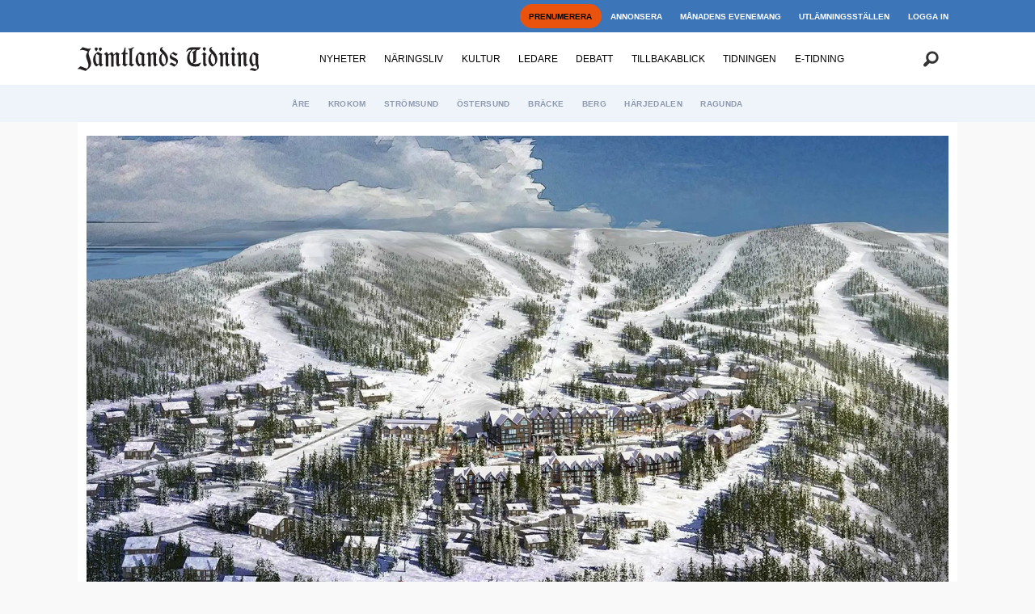

--- FILE ---
content_type: text/html; charset=UTF-8
request_url: https://www.jamtlandstidning.se/besoksnaring-destination-vemdalen-harjedalen/skidanlaggning-i-skorvdalen-aktuell-ornfragan-kan-vara-lost/169694
body_size: 23837
content:
<!DOCTYPE html>
<html lang="sv-SE" dir="ltr" class="resp_fonts">

    <head>
                
                <script type="module">
                    import { ClientAPI } from '/view-resources/baseview/public/common/ClientAPI/index.js?v=1768293024-L4';
                    window.labClientAPI = new ClientAPI({
                        pageData: {
                            url: 'https://www.jamtlandstidning.se/besoksnaring-destination-vemdalen-harjedalen/skidanlaggning-i-skorvdalen-aktuell-ornfragan-kan-vara-lost/169694',
                            pageType: 'article',
                            pageId: '169694',
                            section: 'nyheter',
                            title: 'Skidanläggning i Skorvdalen aktuell - örnfrågan kan vara löst',
                            seotitle: 'Skidanläggning i Skorvdalen aktuell - örnfrågan kan vara löst',
                            sometitle: 'Skidanläggning i Skorvdalen aktuell - örnfrågan kan vara löst',
                            description: 'SKORVDALEN (JT) En långdragen process fortsätter då de kungsörnar som tidigare funnits i området flyttat söderut.',
                            seodescription: 'SKORVDALEN (JT) En långdragen process fortsätter då de kungsörnar som tidigare funnits i området flyttat söderut.',
                            somedescription: 'SKORVDALEN (JT) En långdragen process fortsätter då de kungsörnar som tidigare funnits i området flyttat söderut.',
                            device: 'desktop',
                            cmsVersion: '4.2.15',
                            contentLanguage: 'sv-SE',
                            published: '2023-02-17T13:57:35.000Z',
                            tags: ["destination vemdalen", "skidor", "näringsliv", "nyheter", "naringsliv", "härjedalen", "skorvdalen", "besöksnäring", "turism"],
                            bylines: ["Torbjörn Aronsson"],
                            site: {
                                domain: 'https://www.jamtlandstidning.se',
                                id: '2',
                                alias: 'jamtlandstidning'
                            }
                            // Todo: Add paywall info ...
                        },
                        debug: false
                    });
                </script>

                <title>Skidanläggning i Skorvdalen aktuell - örnfrågan kan vara löst</title>
                <meta name="title" content="Skidanläggning i Skorvdalen aktuell - örnfrågan kan vara löst">
                <meta name="description" content="SKORVDALEN (JT) En långdragen process fortsätter då de kungsörnar som tidigare funnits i området flyttat söderut.">
                <meta http-equiv="Content-Type" content="text/html; charset=utf-8">
                <link rel="canonical" href="https://www.jamtlandstidning.se/besoksnaring-destination-vemdalen-harjedalen/skidanlaggning-i-skorvdalen-aktuell-ornfragan-kan-vara-lost/169694">
                <meta name="viewport" content="width=device-width, initial-scale=1">
                
                <meta property="og:type" content="article">
                <meta property="og:title" content="(+) Skidanläggning i Skorvdalen aktuell - örnfrågan kan vara löst">
                <meta property="og:description" content="SKORVDALEN (JT) En långdragen process fortsätter då de kungsörnar som tidigare funnits i området flyttat söderut.">
                <meta property="article:published_time" content="2023-02-17T13:57:35.000Z">
                <meta property="article:modified_time" content="">
                <meta property="article:author" content="Torbjörn Aronsson">
                <meta property="article:tag" content="destination vemdalen">
                <meta property="article:tag" content="skidor">
                <meta property="article:tag" content="näringsliv">
                <meta property="article:tag" content="nyheter">
                <meta property="article:tag" content="naringsliv">
                <meta property="article:tag" content="härjedalen">
                <meta property="article:tag" content="skorvdalen">
                <meta property="article:tag" content="besöksnäring">
                <meta property="article:tag" content="turism">
                <meta property="og:image" content="https://image.jamtlandstidning.se/169698.jpg?imageId=169698&x=0&y=11.666666666667&cropw=99.842766981132&croph=60.555555&panox=0&panoy=11.666666666667&panow=99.842766981132&panoh=60.555555&width=1200&height=683">
                <meta property="og:image:width" content="1200">
                <meta property="og:image:height" content="684">
                <meta name="twitter:card" content="summary_large_image">
                
                <meta name="twitter:title" content="(+) Skidanläggning i Skorvdalen aktuell - örnfrågan kan vara löst">
                <meta name="twitter:description" content="SKORVDALEN (JT) En långdragen process fortsätter då de kungsörnar som tidigare funnits i området flyttat söderut.">
                <meta name="twitter:image" content="https://image.jamtlandstidning.se/169698.jpg?imageId=169698&x=0&y=11.666666666667&cropw=99.842766981132&croph=60.555555&panox=0&panoy=11.666666666667&panow=99.842766981132&panoh=60.555555&width=1200&height=683">
                <link rel="alternate" type="application/json+oembed" href="https://www.jamtlandstidning.se/besoksnaring-destination-vemdalen-harjedalen/skidanlaggning-i-skorvdalen-aktuell-ornfragan-kan-vara-lost/169694?lab_viewport=oembed">

                
                
                
                
                <meta property="og:url" content="https://www.jamtlandstidning.se/besoksnaring-destination-vemdalen-harjedalen/skidanlaggning-i-skorvdalen-aktuell-ornfragan-kan-vara-lost/169694">
                <link rel="shortcut icon" type="image/png" sizes="100x100" href="/view-resources/dachser2/public/jamtlandstidning/favicon.png">
                <link rel="icon" type="image/png" sizes="100x100" href="/view-resources/dachser2/public/jamtlandstidning/favicon.png">
                    
                <link rel="stylesheet" href="/view-resources/view/css/grid.css?v=1768293024-L4">
                <link rel="stylesheet" href="/view-resources/view/css/main.css?v=1768293024-L4">
                <link rel="stylesheet" href="/view-resources/view/css/colors.css?v=1768293024-L4">
                <link rel="stylesheet" href="/view-resources/view/css/print.css?v=1768293024-L4" media="print">
                <link rel="stylesheet" href="/view-resources/view/css/foundation-icons/foundation-icons.css?v=1768293024-L4">
                <link rel="stylesheet" href="https://fonts.googleapis.com/css?family=Oswald:200,400,500,700?v=1768293024-L4">
                <link rel="stylesheet" href="/view-resources/view/css/site/jamtlandstidning.css?v=1768293024-L4">
                <style data-key="custom_properties">
                    :root{--primary: rgb(0, 0, 0);--secondary: rgba(255,255,255,1);--tertiary: rgba(60,118,185,1);--quaternary: rgba(239,244,250,1);--quinary: rgba(170,170,170,1);--senary: rgba(234,67,53,1);--septenary: rgba(246,215,176,1);--octonary: rgba(239,244,250,1);--nonary: rgba(0,0,0,1);--white: rgba(255,255,255,1);--black: rgba(0,0,0,1);--custom-1: rgba(255,165,0,1);--custom-1-light: rgba(255,201,102,1);--custom-1-dark: rgba(179,116,0,1);--custom-2: rgba(6,64,43,1);--custom-2-light: rgba(106,140,128,1);--custom-2-dark: rgba(4,45,30,1);--custom-3: rgba(212,163,115,1);--custom-4: rgba(119,141,169,1);--custom-5: rgba(120,180,50,1);--bg-primary: rgba(0,0,0,1);--bg-secondary: rgba(255,255,255,1);--bg-tertiary: rgba(60,118,185,1);--bg-quaternary: rgba(239,244,250,1);--bg-quinary: rgba(170,170,170,1);--bg-senary: rgba(249,252,6,1);--bg-septenary: rgba(246,215,176,1);--bg-octonary: rgba(239,244,250,1);--bg-nonary: rgba(208, 200, 200, 1);--bg-white: rgba(255,255,255,1);--bg-black: rgba(0,0,0,1);--bg-custom-1: rgba(253,235,4,1);--bg-custom-2: rgba(120,180,50,1);--bg-custom-1-light: rgba(227,222,222,1);--bg-custom-1-dark: rgba(146,140,140,1);--bg-custom-2-light: rgba(227,222,222,1);--bg-custom-2-dark: rgba(252,255,15,1);--bg-custom-4: rgba(255,165,0,1);--bg-custom-4-light: rgba(255,201,102,1);--bg-custom-4-dark: rgba(179,116,0,1);--bg-custom-3: rgba(6,64,43,1);--bg-custom-3-light: rgba(106,140,128,1);--bg-custom-3-dark: rgba(4,45,30,1);--bg-custom-5: rgba(119,141,169,1);--bg-custom-6: rgba(212,163,115,1);}
                </style>
                <style data-key="background_colors">
                    .bg-primary {background-color: rgba(0,0,0,1);color: #fff;}.bg-secondary {background-color: rgba(255,255,255,1);}.bg-tertiary {background-color: rgba(60,118,185,1);color: #fff;}.bg-quaternary {background-color: rgba(239,244,250,1);}.bg-quinary {background-color: rgba(170,170,170,1);}.bg-senary {background-color: rgba(249,252,6,1);}.bg-septenary {background-color: rgba(246,215,176,1);}.bg-octonary {background-color: rgba(239,244,250,1);}.bg-nonary {background-color: rgba(208, 200, 200, 1);}.bg-white {background-color: rgba(255,255,255,1);}.bg-black {background-color: rgba(0,0,0,1);color: #fff;}.bg-custom-1 {background-color: rgba(253,235,4,1);}.bg-custom-2 {background-color: rgba(120,180,50,1);}.bg-custom-1-light {background-color: rgba(227,222,222,1);}.bg-custom-1-dark {background-color: rgba(146,140,140,1);}.bg-custom-2-light {background-color: rgba(227,222,222,1);}.bg-custom-2-dark {background-color: rgba(252,255,15,1);}.bg-custom-4 {background-color: rgba(255,165,0,1);}.bg-custom-4-light {background-color: rgba(255,201,102,1);}.bg-custom-4-dark {background-color: rgba(179,116,0,1);color: #fff;}.bg-custom-3 {background-color: rgba(6,64,43,1);color: #fff;}.bg-custom-3-light {background-color: rgba(106,140,128,1);color: #fff;}.bg-custom-3-dark {background-color: rgba(4,45,30,1);color: #fff;}.bg-custom-5 {background-color: rgba(119,141,169,1);}.bg-custom-6 {background-color: rgba(212,163,115,1);}@media (max-width: 1023px) { .color_mobile_bg-primary {background-color: rgba(0,0,0,1);color: #fff;}}@media (max-width: 1023px) { .color_mobile_bg-secondary {background-color: rgba(255,255,255,1);}}@media (max-width: 1023px) { .color_mobile_bg-tertiary {background-color: rgba(60,118,185,1);color: #fff;}}@media (max-width: 1023px) { .color_mobile_bg-quaternary {background-color: rgba(239,244,250,1);}}@media (max-width: 1023px) { .color_mobile_bg-quinary {background-color: rgba(170,170,170,1);}}@media (max-width: 1023px) { .color_mobile_bg-senary {background-color: rgba(249,252,6,1);}}@media (max-width: 1023px) { .color_mobile_bg-septenary {background-color: rgba(246,215,176,1);}}@media (max-width: 1023px) { .color_mobile_bg-octonary {background-color: rgba(239,244,250,1);}}@media (max-width: 1023px) { .color_mobile_bg-nonary {background-color: rgba(208, 200, 200, 1);}}@media (max-width: 1023px) { .color_mobile_bg-white {background-color: rgba(255,255,255,1);}}@media (max-width: 1023px) { .color_mobile_bg-black {background-color: rgba(0,0,0,1);color: #fff;}}@media (max-width: 1023px) { .color_mobile_bg-custom-1 {background-color: rgba(253,235,4,1);}}@media (max-width: 1023px) { .color_mobile_bg-custom-2 {background-color: rgba(120,180,50,1);}}@media (max-width: 1023px) { .color_mobile_bg-custom-1-light {background-color: rgba(227,222,222,1);}}@media (max-width: 1023px) { .color_mobile_bg-custom-1-dark {background-color: rgba(146,140,140,1);}}@media (max-width: 1023px) { .color_mobile_bg-custom-2-light {background-color: rgba(227,222,222,1);}}@media (max-width: 1023px) { .color_mobile_bg-custom-2-dark {background-color: rgba(252,255,15,1);}}@media (max-width: 1023px) { .color_mobile_bg-custom-4 {background-color: rgba(255,165,0,1);}}@media (max-width: 1023px) { .color_mobile_bg-custom-4-light {background-color: rgba(255,201,102,1);}}@media (max-width: 1023px) { .color_mobile_bg-custom-4-dark {background-color: rgba(179,116,0,1);color: #fff;}}@media (max-width: 1023px) { .color_mobile_bg-custom-3 {background-color: rgba(6,64,43,1);color: #fff;}}@media (max-width: 1023px) { .color_mobile_bg-custom-3-light {background-color: rgba(106,140,128,1);color: #fff;}}@media (max-width: 1023px) { .color_mobile_bg-custom-3-dark {background-color: rgba(4,45,30,1);color: #fff;}}@media (max-width: 1023px) { .color_mobile_bg-custom-5 {background-color: rgba(119,141,169,1);}}@media (max-width: 1023px) { .color_mobile_bg-custom-6 {background-color: rgba(212,163,115,1);}}
                </style>
                <style data-key="background_colors_opacity">
                    .bg-primary.op-bg_20 {background-color: rgba(0, 0, 0, 0.2);color: #fff;}.bg-primary.op-bg_40 {background-color: rgba(0, 0, 0, 0.4);color: #fff;}.bg-primary.op-bg_60 {background-color: rgba(0, 0, 0, 0.6);color: #fff;}.bg-primary.op-bg_80 {background-color: rgba(0, 0, 0, 0.8);color: #fff;}.bg-secondary.op-bg_20 {background-color: rgba(255, 255, 255, 0.2);}.bg-secondary.op-bg_40 {background-color: rgba(255, 255, 255, 0.4);}.bg-secondary.op-bg_60 {background-color: rgba(255, 255, 255, 0.6);}.bg-secondary.op-bg_80 {background-color: rgba(255, 255, 255, 0.8);}.bg-tertiary.op-bg_20 {background-color: rgba(60, 118, 185, 0.2);color: #fff;}.bg-tertiary.op-bg_40 {background-color: rgba(60, 118, 185, 0.4);color: #fff;}.bg-tertiary.op-bg_60 {background-color: rgba(60, 118, 185, 0.6);color: #fff;}.bg-tertiary.op-bg_80 {background-color: rgba(60, 118, 185, 0.8);color: #fff;}.bg-quaternary.op-bg_20 {background-color: rgba(239, 244, 250, 0.2);}.bg-quaternary.op-bg_40 {background-color: rgba(239, 244, 250, 0.4);}.bg-quaternary.op-bg_60 {background-color: rgba(239, 244, 250, 0.6);}.bg-quaternary.op-bg_80 {background-color: rgba(239, 244, 250, 0.8);}.bg-quinary.op-bg_20 {background-color: rgba(170, 170, 170, 0.2);}.bg-quinary.op-bg_40 {background-color: rgba(170, 170, 170, 0.4);}.bg-quinary.op-bg_60 {background-color: rgba(170, 170, 170, 0.6);}.bg-quinary.op-bg_80 {background-color: rgba(170, 170, 170, 0.8);}.bg-senary.op-bg_20 {background-color: rgba(249, 252, 6, 0.2);}.bg-senary.op-bg_40 {background-color: rgba(249, 252, 6, 0.4);}.bg-senary.op-bg_60 {background-color: rgba(249, 252, 6, 0.6);}.bg-senary.op-bg_80 {background-color: rgba(249, 252, 6, 0.8);}.bg-septenary.op-bg_20 {background-color: rgba(246, 215, 176, 0.2);}.bg-septenary.op-bg_40 {background-color: rgba(246, 215, 176, 0.4);}.bg-septenary.op-bg_60 {background-color: rgba(246, 215, 176, 0.6);}.bg-septenary.op-bg_80 {background-color: rgba(246, 215, 176, 0.8);}.bg-octonary.op-bg_20 {background-color: rgba(239, 244, 250, 0.2);}.bg-octonary.op-bg_40 {background-color: rgba(239, 244, 250, 0.4);}.bg-octonary.op-bg_60 {background-color: rgba(239, 244, 250, 0.6);}.bg-octonary.op-bg_80 {background-color: rgba(239, 244, 250, 0.8);}.bg-nonary.op-bg_20 {background-color: rgba(208, 200, 200, 0.2);}.bg-nonary.op-bg_40 {background-color: rgba(208, 200, 200, 0.4);}.bg-nonary.op-bg_60 {background-color: rgba(208, 200, 200, 0.6);}.bg-nonary.op-bg_80 {background-color: rgba(208, 200, 200, 0.8);}.bg-white.op-bg_20 {background-color: rgba(255, 255, 255, 0.2);}.bg-white.op-bg_40 {background-color: rgba(255, 255, 255, 0.4);}.bg-white.op-bg_60 {background-color: rgba(255, 255, 255, 0.6);}.bg-white.op-bg_80 {background-color: rgba(255, 255, 255, 0.8);}.bg-black.op-bg_20 {background-color: rgba(0, 0, 0, 0.2);color: #fff;}.bg-black.op-bg_40 {background-color: rgba(0, 0, 0, 0.4);color: #fff;}.bg-black.op-bg_60 {background-color: rgba(0, 0, 0, 0.6);color: #fff;}.bg-black.op-bg_80 {background-color: rgba(0, 0, 0, 0.8);color: #fff;}.bg-custom-1.op-bg_20 {background-color: rgba(253, 235, 4, 0.2);}.bg-custom-1.op-bg_40 {background-color: rgba(253, 235, 4, 0.4);}.bg-custom-1.op-bg_60 {background-color: rgba(253, 235, 4, 0.6);}.bg-custom-1.op-bg_80 {background-color: rgba(253, 235, 4, 0.8);}.bg-custom-2.op-bg_20 {background-color: rgba(120, 180, 50, 0.2);}.bg-custom-2.op-bg_40 {background-color: rgba(120, 180, 50, 0.4);}.bg-custom-2.op-bg_60 {background-color: rgba(120, 180, 50, 0.6);}.bg-custom-2.op-bg_80 {background-color: rgba(120, 180, 50, 0.8);}.bg-custom-1-light.op-bg_20 {background-color: rgba(227, 222, 222, 0.2);}.bg-custom-1-light.op-bg_40 {background-color: rgba(227, 222, 222, 0.4);}.bg-custom-1-light.op-bg_60 {background-color: rgba(227, 222, 222, 0.6);}.bg-custom-1-light.op-bg_80 {background-color: rgba(227, 222, 222, 0.8);}.bg-custom-1-dark.op-bg_20 {background-color: rgba(146, 140, 140, 0.2);}.bg-custom-1-dark.op-bg_40 {background-color: rgba(146, 140, 140, 0.4);}.bg-custom-1-dark.op-bg_60 {background-color: rgba(146, 140, 140, 0.6);}.bg-custom-1-dark.op-bg_80 {background-color: rgba(146, 140, 140, 0.8);}.bg-custom-2-light.op-bg_20 {background-color: rgba(227, 222, 222, 0.2);}.bg-custom-2-light.op-bg_40 {background-color: rgba(227, 222, 222, 0.4);}.bg-custom-2-light.op-bg_60 {background-color: rgba(227, 222, 222, 0.6);}.bg-custom-2-light.op-bg_80 {background-color: rgba(227, 222, 222, 0.8);}.bg-custom-2-dark.op-bg_20 {background-color: rgba(252, 255, 15, 0.2);}.bg-custom-2-dark.op-bg_40 {background-color: rgba(252, 255, 15, 0.4);}.bg-custom-2-dark.op-bg_60 {background-color: rgba(252, 255, 15, 0.6);}.bg-custom-2-dark.op-bg_80 {background-color: rgba(252, 255, 15, 0.8);}.bg-custom-4.op-bg_20 {background-color: rgba(255, 165, 0, 0.2);}.bg-custom-4.op-bg_40 {background-color: rgba(255, 165, 0, 0.4);}.bg-custom-4.op-bg_60 {background-color: rgba(255, 165, 0, 0.6);}.bg-custom-4.op-bg_80 {background-color: rgba(255, 165, 0, 0.8);}.bg-custom-4-light.op-bg_20 {background-color: rgba(255, 201, 102, 0.2);}.bg-custom-4-light.op-bg_40 {background-color: rgba(255, 201, 102, 0.4);}.bg-custom-4-light.op-bg_60 {background-color: rgba(255, 201, 102, 0.6);}.bg-custom-4-light.op-bg_80 {background-color: rgba(255, 201, 102, 0.8);}.bg-custom-4-dark.op-bg_20 {background-color: rgba(179, 116, 0, 0.2);color: #fff;}.bg-custom-4-dark.op-bg_40 {background-color: rgba(179, 116, 0, 0.4);color: #fff;}.bg-custom-4-dark.op-bg_60 {background-color: rgba(179, 116, 0, 0.6);color: #fff;}.bg-custom-4-dark.op-bg_80 {background-color: rgba(179, 116, 0, 0.8);color: #fff;}.bg-custom-3.op-bg_20 {background-color: rgba(6, 64, 43, 0.2);color: #fff;}.bg-custom-3.op-bg_40 {background-color: rgba(6, 64, 43, 0.4);color: #fff;}.bg-custom-3.op-bg_60 {background-color: rgba(6, 64, 43, 0.6);color: #fff;}.bg-custom-3.op-bg_80 {background-color: rgba(6, 64, 43, 0.8);color: #fff;}.bg-custom-3-light.op-bg_20 {background-color: rgba(106, 140, 128, 0.2);color: #fff;}.bg-custom-3-light.op-bg_40 {background-color: rgba(106, 140, 128, 0.4);color: #fff;}.bg-custom-3-light.op-bg_60 {background-color: rgba(106, 140, 128, 0.6);color: #fff;}.bg-custom-3-light.op-bg_80 {background-color: rgba(106, 140, 128, 0.8);color: #fff;}.bg-custom-3-dark.op-bg_20 {background-color: rgba(4, 45, 30, 0.2);color: #fff;}.bg-custom-3-dark.op-bg_40 {background-color: rgba(4, 45, 30, 0.4);color: #fff;}.bg-custom-3-dark.op-bg_60 {background-color: rgba(4, 45, 30, 0.6);color: #fff;}.bg-custom-3-dark.op-bg_80 {background-color: rgba(4, 45, 30, 0.8);color: #fff;}.bg-custom-5.op-bg_20 {background-color: rgba(119, 141, 169, 0.2);}.bg-custom-5.op-bg_40 {background-color: rgba(119, 141, 169, 0.4);}.bg-custom-5.op-bg_60 {background-color: rgba(119, 141, 169, 0.6);}.bg-custom-5.op-bg_80 {background-color: rgba(119, 141, 169, 0.8);}.bg-custom-6.op-bg_20 {background-color: rgba(212, 163, 115, 0.2);}.bg-custom-6.op-bg_40 {background-color: rgba(212, 163, 115, 0.4);}.bg-custom-6.op-bg_60 {background-color: rgba(212, 163, 115, 0.6);}.bg-custom-6.op-bg_80 {background-color: rgba(212, 163, 115, 0.8);}@media (max-width: 1023px) { .color_mobile_bg-primary.op-bg_20 {background-color: rgba(0, 0, 0, 0.2);color: #fff;}}@media (max-width: 1023px) { .color_mobile_bg-primary.op-bg_40 {background-color: rgba(0, 0, 0, 0.4);color: #fff;}}@media (max-width: 1023px) { .color_mobile_bg-primary.op-bg_60 {background-color: rgba(0, 0, 0, 0.6);color: #fff;}}@media (max-width: 1023px) { .color_mobile_bg-primary.op-bg_80 {background-color: rgba(0, 0, 0, 0.8);color: #fff;}}@media (max-width: 1023px) { .color_mobile_bg-secondary.op-bg_20 {background-color: rgba(255, 255, 255, 0.2);}}@media (max-width: 1023px) { .color_mobile_bg-secondary.op-bg_40 {background-color: rgba(255, 255, 255, 0.4);}}@media (max-width: 1023px) { .color_mobile_bg-secondary.op-bg_60 {background-color: rgba(255, 255, 255, 0.6);}}@media (max-width: 1023px) { .color_mobile_bg-secondary.op-bg_80 {background-color: rgba(255, 255, 255, 0.8);}}@media (max-width: 1023px) { .color_mobile_bg-tertiary.op-bg_20 {background-color: rgba(60, 118, 185, 0.2);color: #fff;}}@media (max-width: 1023px) { .color_mobile_bg-tertiary.op-bg_40 {background-color: rgba(60, 118, 185, 0.4);color: #fff;}}@media (max-width: 1023px) { .color_mobile_bg-tertiary.op-bg_60 {background-color: rgba(60, 118, 185, 0.6);color: #fff;}}@media (max-width: 1023px) { .color_mobile_bg-tertiary.op-bg_80 {background-color: rgba(60, 118, 185, 0.8);color: #fff;}}@media (max-width: 1023px) { .color_mobile_bg-quaternary.op-bg_20 {background-color: rgba(239, 244, 250, 0.2);}}@media (max-width: 1023px) { .color_mobile_bg-quaternary.op-bg_40 {background-color: rgba(239, 244, 250, 0.4);}}@media (max-width: 1023px) { .color_mobile_bg-quaternary.op-bg_60 {background-color: rgba(239, 244, 250, 0.6);}}@media (max-width: 1023px) { .color_mobile_bg-quaternary.op-bg_80 {background-color: rgba(239, 244, 250, 0.8);}}@media (max-width: 1023px) { .color_mobile_bg-quinary.op-bg_20 {background-color: rgba(170, 170, 170, 0.2);}}@media (max-width: 1023px) { .color_mobile_bg-quinary.op-bg_40 {background-color: rgba(170, 170, 170, 0.4);}}@media (max-width: 1023px) { .color_mobile_bg-quinary.op-bg_60 {background-color: rgba(170, 170, 170, 0.6);}}@media (max-width: 1023px) { .color_mobile_bg-quinary.op-bg_80 {background-color: rgba(170, 170, 170, 0.8);}}@media (max-width: 1023px) { .color_mobile_bg-senary.op-bg_20 {background-color: rgba(249, 252, 6, 0.2);}}@media (max-width: 1023px) { .color_mobile_bg-senary.op-bg_40 {background-color: rgba(249, 252, 6, 0.4);}}@media (max-width: 1023px) { .color_mobile_bg-senary.op-bg_60 {background-color: rgba(249, 252, 6, 0.6);}}@media (max-width: 1023px) { .color_mobile_bg-senary.op-bg_80 {background-color: rgba(249, 252, 6, 0.8);}}@media (max-width: 1023px) { .color_mobile_bg-septenary.op-bg_20 {background-color: rgba(246, 215, 176, 0.2);}}@media (max-width: 1023px) { .color_mobile_bg-septenary.op-bg_40 {background-color: rgba(246, 215, 176, 0.4);}}@media (max-width: 1023px) { .color_mobile_bg-septenary.op-bg_60 {background-color: rgba(246, 215, 176, 0.6);}}@media (max-width: 1023px) { .color_mobile_bg-septenary.op-bg_80 {background-color: rgba(246, 215, 176, 0.8);}}@media (max-width: 1023px) { .color_mobile_bg-octonary.op-bg_20 {background-color: rgba(239, 244, 250, 0.2);}}@media (max-width: 1023px) { .color_mobile_bg-octonary.op-bg_40 {background-color: rgba(239, 244, 250, 0.4);}}@media (max-width: 1023px) { .color_mobile_bg-octonary.op-bg_60 {background-color: rgba(239, 244, 250, 0.6);}}@media (max-width: 1023px) { .color_mobile_bg-octonary.op-bg_80 {background-color: rgba(239, 244, 250, 0.8);}}@media (max-width: 1023px) { .color_mobile_bg-nonary.op-bg_20 {background-color: rgba(208, 200, 200, 0.2);}}@media (max-width: 1023px) { .color_mobile_bg-nonary.op-bg_40 {background-color: rgba(208, 200, 200, 0.4);}}@media (max-width: 1023px) { .color_mobile_bg-nonary.op-bg_60 {background-color: rgba(208, 200, 200, 0.6);}}@media (max-width: 1023px) { .color_mobile_bg-nonary.op-bg_80 {background-color: rgba(208, 200, 200, 0.8);}}@media (max-width: 1023px) { .color_mobile_bg-white.op-bg_20 {background-color: rgba(255, 255, 255, 0.2);}}@media (max-width: 1023px) { .color_mobile_bg-white.op-bg_40 {background-color: rgba(255, 255, 255, 0.4);}}@media (max-width: 1023px) { .color_mobile_bg-white.op-bg_60 {background-color: rgba(255, 255, 255, 0.6);}}@media (max-width: 1023px) { .color_mobile_bg-white.op-bg_80 {background-color: rgba(255, 255, 255, 0.8);}}@media (max-width: 1023px) { .color_mobile_bg-black.op-bg_20 {background-color: rgba(0, 0, 0, 0.2);color: #fff;}}@media (max-width: 1023px) { .color_mobile_bg-black.op-bg_40 {background-color: rgba(0, 0, 0, 0.4);color: #fff;}}@media (max-width: 1023px) { .color_mobile_bg-black.op-bg_60 {background-color: rgba(0, 0, 0, 0.6);color: #fff;}}@media (max-width: 1023px) { .color_mobile_bg-black.op-bg_80 {background-color: rgba(0, 0, 0, 0.8);color: #fff;}}@media (max-width: 1023px) { .color_mobile_bg-custom-1.op-bg_20 {background-color: rgba(253, 235, 4, 0.2);}}@media (max-width: 1023px) { .color_mobile_bg-custom-1.op-bg_40 {background-color: rgba(253, 235, 4, 0.4);}}@media (max-width: 1023px) { .color_mobile_bg-custom-1.op-bg_60 {background-color: rgba(253, 235, 4, 0.6);}}@media (max-width: 1023px) { .color_mobile_bg-custom-1.op-bg_80 {background-color: rgba(253, 235, 4, 0.8);}}@media (max-width: 1023px) { .color_mobile_bg-custom-2.op-bg_20 {background-color: rgba(120, 180, 50, 0.2);}}@media (max-width: 1023px) { .color_mobile_bg-custom-2.op-bg_40 {background-color: rgba(120, 180, 50, 0.4);}}@media (max-width: 1023px) { .color_mobile_bg-custom-2.op-bg_60 {background-color: rgba(120, 180, 50, 0.6);}}@media (max-width: 1023px) { .color_mobile_bg-custom-2.op-bg_80 {background-color: rgba(120, 180, 50, 0.8);}}@media (max-width: 1023px) { .color_mobile_bg-custom-1-light.op-bg_20 {background-color: rgba(227, 222, 222, 0.2);}}@media (max-width: 1023px) { .color_mobile_bg-custom-1-light.op-bg_40 {background-color: rgba(227, 222, 222, 0.4);}}@media (max-width: 1023px) { .color_mobile_bg-custom-1-light.op-bg_60 {background-color: rgba(227, 222, 222, 0.6);}}@media (max-width: 1023px) { .color_mobile_bg-custom-1-light.op-bg_80 {background-color: rgba(227, 222, 222, 0.8);}}@media (max-width: 1023px) { .color_mobile_bg-custom-1-dark.op-bg_20 {background-color: rgba(146, 140, 140, 0.2);}}@media (max-width: 1023px) { .color_mobile_bg-custom-1-dark.op-bg_40 {background-color: rgba(146, 140, 140, 0.4);}}@media (max-width: 1023px) { .color_mobile_bg-custom-1-dark.op-bg_60 {background-color: rgba(146, 140, 140, 0.6);}}@media (max-width: 1023px) { .color_mobile_bg-custom-1-dark.op-bg_80 {background-color: rgba(146, 140, 140, 0.8);}}@media (max-width: 1023px) { .color_mobile_bg-custom-2-light.op-bg_20 {background-color: rgba(227, 222, 222, 0.2);}}@media (max-width: 1023px) { .color_mobile_bg-custom-2-light.op-bg_40 {background-color: rgba(227, 222, 222, 0.4);}}@media (max-width: 1023px) { .color_mobile_bg-custom-2-light.op-bg_60 {background-color: rgba(227, 222, 222, 0.6);}}@media (max-width: 1023px) { .color_mobile_bg-custom-2-light.op-bg_80 {background-color: rgba(227, 222, 222, 0.8);}}@media (max-width: 1023px) { .color_mobile_bg-custom-2-dark.op-bg_20 {background-color: rgba(252, 255, 15, 0.2);}}@media (max-width: 1023px) { .color_mobile_bg-custom-2-dark.op-bg_40 {background-color: rgba(252, 255, 15, 0.4);}}@media (max-width: 1023px) { .color_mobile_bg-custom-2-dark.op-bg_60 {background-color: rgba(252, 255, 15, 0.6);}}@media (max-width: 1023px) { .color_mobile_bg-custom-2-dark.op-bg_80 {background-color: rgba(252, 255, 15, 0.8);}}@media (max-width: 1023px) { .color_mobile_bg-custom-4.op-bg_20 {background-color: rgba(255, 165, 0, 0.2);}}@media (max-width: 1023px) { .color_mobile_bg-custom-4.op-bg_40 {background-color: rgba(255, 165, 0, 0.4);}}@media (max-width: 1023px) { .color_mobile_bg-custom-4.op-bg_60 {background-color: rgba(255, 165, 0, 0.6);}}@media (max-width: 1023px) { .color_mobile_bg-custom-4.op-bg_80 {background-color: rgba(255, 165, 0, 0.8);}}@media (max-width: 1023px) { .color_mobile_bg-custom-4-light.op-bg_20 {background-color: rgba(255, 201, 102, 0.2);}}@media (max-width: 1023px) { .color_mobile_bg-custom-4-light.op-bg_40 {background-color: rgba(255, 201, 102, 0.4);}}@media (max-width: 1023px) { .color_mobile_bg-custom-4-light.op-bg_60 {background-color: rgba(255, 201, 102, 0.6);}}@media (max-width: 1023px) { .color_mobile_bg-custom-4-light.op-bg_80 {background-color: rgba(255, 201, 102, 0.8);}}@media (max-width: 1023px) { .color_mobile_bg-custom-4-dark.op-bg_20 {background-color: rgba(179, 116, 0, 0.2);color: #fff;}}@media (max-width: 1023px) { .color_mobile_bg-custom-4-dark.op-bg_40 {background-color: rgba(179, 116, 0, 0.4);color: #fff;}}@media (max-width: 1023px) { .color_mobile_bg-custom-4-dark.op-bg_60 {background-color: rgba(179, 116, 0, 0.6);color: #fff;}}@media (max-width: 1023px) { .color_mobile_bg-custom-4-dark.op-bg_80 {background-color: rgba(179, 116, 0, 0.8);color: #fff;}}@media (max-width: 1023px) { .color_mobile_bg-custom-3.op-bg_20 {background-color: rgba(6, 64, 43, 0.2);color: #fff;}}@media (max-width: 1023px) { .color_mobile_bg-custom-3.op-bg_40 {background-color: rgba(6, 64, 43, 0.4);color: #fff;}}@media (max-width: 1023px) { .color_mobile_bg-custom-3.op-bg_60 {background-color: rgba(6, 64, 43, 0.6);color: #fff;}}@media (max-width: 1023px) { .color_mobile_bg-custom-3.op-bg_80 {background-color: rgba(6, 64, 43, 0.8);color: #fff;}}@media (max-width: 1023px) { .color_mobile_bg-custom-3-light.op-bg_20 {background-color: rgba(106, 140, 128, 0.2);color: #fff;}}@media (max-width: 1023px) { .color_mobile_bg-custom-3-light.op-bg_40 {background-color: rgba(106, 140, 128, 0.4);color: #fff;}}@media (max-width: 1023px) { .color_mobile_bg-custom-3-light.op-bg_60 {background-color: rgba(106, 140, 128, 0.6);color: #fff;}}@media (max-width: 1023px) { .color_mobile_bg-custom-3-light.op-bg_80 {background-color: rgba(106, 140, 128, 0.8);color: #fff;}}@media (max-width: 1023px) { .color_mobile_bg-custom-3-dark.op-bg_20 {background-color: rgba(4, 45, 30, 0.2);color: #fff;}}@media (max-width: 1023px) { .color_mobile_bg-custom-3-dark.op-bg_40 {background-color: rgba(4, 45, 30, 0.4);color: #fff;}}@media (max-width: 1023px) { .color_mobile_bg-custom-3-dark.op-bg_60 {background-color: rgba(4, 45, 30, 0.6);color: #fff;}}@media (max-width: 1023px) { .color_mobile_bg-custom-3-dark.op-bg_80 {background-color: rgba(4, 45, 30, 0.8);color: #fff;}}@media (max-width: 1023px) { .color_mobile_bg-custom-5.op-bg_20 {background-color: rgba(119, 141, 169, 0.2);}}@media (max-width: 1023px) { .color_mobile_bg-custom-5.op-bg_40 {background-color: rgba(119, 141, 169, 0.4);}}@media (max-width: 1023px) { .color_mobile_bg-custom-5.op-bg_60 {background-color: rgba(119, 141, 169, 0.6);}}@media (max-width: 1023px) { .color_mobile_bg-custom-5.op-bg_80 {background-color: rgba(119, 141, 169, 0.8);}}@media (max-width: 1023px) { .color_mobile_bg-custom-6.op-bg_20 {background-color: rgba(212, 163, 115, 0.2);}}@media (max-width: 1023px) { .color_mobile_bg-custom-6.op-bg_40 {background-color: rgba(212, 163, 115, 0.4);}}@media (max-width: 1023px) { .color_mobile_bg-custom-6.op-bg_60 {background-color: rgba(212, 163, 115, 0.6);}}@media (max-width: 1023px) { .color_mobile_bg-custom-6.op-bg_80 {background-color: rgba(212, 163, 115, 0.8);}}
                </style>
                <style data-key="border_colors">
                    .border-bg-primary{--border-color: var(--bg-primary);}.mobile_border-bg-primary{--mobile-border-color: var(--bg-primary);}.border-bg-secondary{--border-color: var(--bg-secondary);}.mobile_border-bg-secondary{--mobile-border-color: var(--bg-secondary);}.border-bg-tertiary{--border-color: var(--bg-tertiary);}.mobile_border-bg-tertiary{--mobile-border-color: var(--bg-tertiary);}.border-bg-quaternary{--border-color: var(--bg-quaternary);}.mobile_border-bg-quaternary{--mobile-border-color: var(--bg-quaternary);}.border-bg-quinary{--border-color: var(--bg-quinary);}.mobile_border-bg-quinary{--mobile-border-color: var(--bg-quinary);}.border-bg-senary{--border-color: var(--bg-senary);}.mobile_border-bg-senary{--mobile-border-color: var(--bg-senary);}.border-bg-septenary{--border-color: var(--bg-septenary);}.mobile_border-bg-septenary{--mobile-border-color: var(--bg-septenary);}.border-bg-octonary{--border-color: var(--bg-octonary);}.mobile_border-bg-octonary{--mobile-border-color: var(--bg-octonary);}.border-bg-nonary{--border-color: var(--bg-nonary);}.mobile_border-bg-nonary{--mobile-border-color: var(--bg-nonary);}.border-bg-white{--border-color: var(--bg-white);}.mobile_border-bg-white{--mobile-border-color: var(--bg-white);}.border-bg-black{--border-color: var(--bg-black);}.mobile_border-bg-black{--mobile-border-color: var(--bg-black);}.border-bg-custom-1{--border-color: var(--bg-custom-1);}.mobile_border-bg-custom-1{--mobile-border-color: var(--bg-custom-1);}.border-bg-custom-2{--border-color: var(--bg-custom-2);}.mobile_border-bg-custom-2{--mobile-border-color: var(--bg-custom-2);}.border-bg-custom-1-light{--border-color: var(--bg-custom-1-light);}.mobile_border-bg-custom-1-light{--mobile-border-color: var(--bg-custom-1-light);}.border-bg-custom-1-dark{--border-color: var(--bg-custom-1-dark);}.mobile_border-bg-custom-1-dark{--mobile-border-color: var(--bg-custom-1-dark);}.border-bg-custom-2-light{--border-color: var(--bg-custom-2-light);}.mobile_border-bg-custom-2-light{--mobile-border-color: var(--bg-custom-2-light);}.border-bg-custom-2-dark{--border-color: var(--bg-custom-2-dark);}.mobile_border-bg-custom-2-dark{--mobile-border-color: var(--bg-custom-2-dark);}.border-bg-custom-4{--border-color: var(--bg-custom-4);}.mobile_border-bg-custom-4{--mobile-border-color: var(--bg-custom-4);}.border-bg-custom-4-light{--border-color: var(--bg-custom-4-light);}.mobile_border-bg-custom-4-light{--mobile-border-color: var(--bg-custom-4-light);}.border-bg-custom-4-dark{--border-color: var(--bg-custom-4-dark);}.mobile_border-bg-custom-4-dark{--mobile-border-color: var(--bg-custom-4-dark);}.border-bg-custom-3{--border-color: var(--bg-custom-3);}.mobile_border-bg-custom-3{--mobile-border-color: var(--bg-custom-3);}.border-bg-custom-3-light{--border-color: var(--bg-custom-3-light);}.mobile_border-bg-custom-3-light{--mobile-border-color: var(--bg-custom-3-light);}.border-bg-custom-3-dark{--border-color: var(--bg-custom-3-dark);}.mobile_border-bg-custom-3-dark{--mobile-border-color: var(--bg-custom-3-dark);}.border-bg-custom-5{--border-color: var(--bg-custom-5);}.mobile_border-bg-custom-5{--mobile-border-color: var(--bg-custom-5);}.border-bg-custom-6{--border-color: var(--bg-custom-6);}.mobile_border-bg-custom-6{--mobile-border-color: var(--bg-custom-6);}
                </style>
                <style data-key="font_colors">
                    .primary {color: rgb(0, 0, 0) !important;}.secondary {color: rgba(255,255,255,1) !important;}.tertiary {color: rgba(60,118,185,1) !important;}.quaternary {color: rgba(239,244,250,1) !important;}.quinary {color: rgba(170,170,170,1) !important;}.senary {color: rgba(234,67,53,1) !important;}.septenary {color: rgba(246,215,176,1) !important;}.octonary {color: rgba(239,244,250,1) !important;}.nonary {color: rgba(0,0,0,1) !important;}.white {color: rgba(255,255,255,1) !important;}.black {color: rgba(0,0,0,1) !important;}.custom-1 {color: rgba(255,165,0,1) !important;}.custom-1-light {color: rgba(255,201,102,1) !important;}.custom-1-dark {color: rgba(179,116,0,1) !important;}.custom-2 {color: rgba(6,64,43,1) !important;}.custom-2-light {color: rgba(106,140,128,1) !important;}.custom-2-dark {color: rgba(4,45,30,1) !important;}.custom-3 {color: rgba(212,163,115,1) !important;}.custom-4 {color: rgba(119,141,169,1) !important;}.custom-5 {color: rgba(120,180,50,1) !important;}@media (max-width: 1023px) { .color_mobile_primary {color: rgb(0, 0, 0) !important;}}@media (max-width: 1023px) { .color_mobile_secondary {color: rgba(255,255,255,1) !important;}}@media (max-width: 1023px) { .color_mobile_tertiary {color: rgba(60,118,185,1) !important;}}@media (max-width: 1023px) { .color_mobile_quaternary {color: rgba(239,244,250,1) !important;}}@media (max-width: 1023px) { .color_mobile_quinary {color: rgba(170,170,170,1) !important;}}@media (max-width: 1023px) { .color_mobile_senary {color: rgba(234,67,53,1) !important;}}@media (max-width: 1023px) { .color_mobile_septenary {color: rgba(246,215,176,1) !important;}}@media (max-width: 1023px) { .color_mobile_octonary {color: rgba(239,244,250,1) !important;}}@media (max-width: 1023px) { .color_mobile_nonary {color: rgba(0,0,0,1) !important;}}@media (max-width: 1023px) { .color_mobile_white {color: rgba(255,255,255,1) !important;}}@media (max-width: 1023px) { .color_mobile_black {color: rgba(0,0,0,1) !important;}}@media (max-width: 1023px) { .color_mobile_custom-1 {color: rgba(255,165,0,1) !important;}}@media (max-width: 1023px) { .color_mobile_custom-1-light {color: rgba(255,201,102,1) !important;}}@media (max-width: 1023px) { .color_mobile_custom-1-dark {color: rgba(179,116,0,1) !important;}}@media (max-width: 1023px) { .color_mobile_custom-2 {color: rgba(6,64,43,1) !important;}}@media (max-width: 1023px) { .color_mobile_custom-2-light {color: rgba(106,140,128,1) !important;}}@media (max-width: 1023px) { .color_mobile_custom-2-dark {color: rgba(4,45,30,1) !important;}}@media (max-width: 1023px) { .color_mobile_custom-3 {color: rgba(212,163,115,1) !important;}}@media (max-width: 1023px) { .color_mobile_custom-4 {color: rgba(119,141,169,1) !important;}}@media (max-width: 1023px) { .color_mobile_custom-5 {color: rgba(120,180,50,1) !important;}}
                </style>
                <style data-key="image_gradient">
                    .image-gradient-bg-primary{--background-color: var(--bg-primary);}.color_mobile_image-gradient-bg-primary{--mobile-background-color: var(--bg-primary);}.image-gradient-bg-secondary{--background-color: var(--bg-secondary);}.color_mobile_image-gradient-bg-secondary{--mobile-background-color: var(--bg-secondary);}.image-gradient-bg-tertiary{--background-color: var(--bg-tertiary);}.color_mobile_image-gradient-bg-tertiary{--mobile-background-color: var(--bg-tertiary);}.image-gradient-bg-quaternary{--background-color: var(--bg-quaternary);}.color_mobile_image-gradient-bg-quaternary{--mobile-background-color: var(--bg-quaternary);}.image-gradient-bg-quinary{--background-color: var(--bg-quinary);}.color_mobile_image-gradient-bg-quinary{--mobile-background-color: var(--bg-quinary);}.image-gradient-bg-senary{--background-color: var(--bg-senary);}.color_mobile_image-gradient-bg-senary{--mobile-background-color: var(--bg-senary);}.image-gradient-bg-septenary{--background-color: var(--bg-septenary);}.color_mobile_image-gradient-bg-septenary{--mobile-background-color: var(--bg-septenary);}.image-gradient-bg-octonary{--background-color: var(--bg-octonary);}.color_mobile_image-gradient-bg-octonary{--mobile-background-color: var(--bg-octonary);}.image-gradient-bg-nonary{--background-color: var(--bg-nonary);}.color_mobile_image-gradient-bg-nonary{--mobile-background-color: var(--bg-nonary);}.image-gradient-bg-white{--background-color: var(--bg-white);}.color_mobile_image-gradient-bg-white{--mobile-background-color: var(--bg-white);}.image-gradient-bg-black{--background-color: var(--bg-black);}.color_mobile_image-gradient-bg-black{--mobile-background-color: var(--bg-black);}.image-gradient-bg-custom-1{--background-color: var(--bg-custom-1);}.color_mobile_image-gradient-bg-custom-1{--mobile-background-color: var(--bg-custom-1);}.image-gradient-bg-custom-2{--background-color: var(--bg-custom-2);}.color_mobile_image-gradient-bg-custom-2{--mobile-background-color: var(--bg-custom-2);}.image-gradient-bg-custom-1-light{--background-color: var(--bg-custom-1-light);}.color_mobile_image-gradient-bg-custom-1-light{--mobile-background-color: var(--bg-custom-1-light);}.image-gradient-bg-custom-1-dark{--background-color: var(--bg-custom-1-dark);}.color_mobile_image-gradient-bg-custom-1-dark{--mobile-background-color: var(--bg-custom-1-dark);}.image-gradient-bg-custom-2-light{--background-color: var(--bg-custom-2-light);}.color_mobile_image-gradient-bg-custom-2-light{--mobile-background-color: var(--bg-custom-2-light);}.image-gradient-bg-custom-2-dark{--background-color: var(--bg-custom-2-dark);}.color_mobile_image-gradient-bg-custom-2-dark{--mobile-background-color: var(--bg-custom-2-dark);}.image-gradient-bg-custom-4{--background-color: var(--bg-custom-4);}.color_mobile_image-gradient-bg-custom-4{--mobile-background-color: var(--bg-custom-4);}.image-gradient-bg-custom-4-light{--background-color: var(--bg-custom-4-light);}.color_mobile_image-gradient-bg-custom-4-light{--mobile-background-color: var(--bg-custom-4-light);}.image-gradient-bg-custom-4-dark{--background-color: var(--bg-custom-4-dark);}.color_mobile_image-gradient-bg-custom-4-dark{--mobile-background-color: var(--bg-custom-4-dark);}.image-gradient-bg-custom-3{--background-color: var(--bg-custom-3);}.color_mobile_image-gradient-bg-custom-3{--mobile-background-color: var(--bg-custom-3);}.image-gradient-bg-custom-3-light{--background-color: var(--bg-custom-3-light);}.color_mobile_image-gradient-bg-custom-3-light{--mobile-background-color: var(--bg-custom-3-light);}.image-gradient-bg-custom-3-dark{--background-color: var(--bg-custom-3-dark);}.color_mobile_image-gradient-bg-custom-3-dark{--mobile-background-color: var(--bg-custom-3-dark);}.image-gradient-bg-custom-5{--background-color: var(--bg-custom-5);}.color_mobile_image-gradient-bg-custom-5{--mobile-background-color: var(--bg-custom-5);}.image-gradient-bg-custom-6{--background-color: var(--bg-custom-6);}.color_mobile_image-gradient-bg-custom-6{--mobile-background-color: var(--bg-custom-6);}
                </style>
                <style data-key="custom_css_variables">
                :root {
                    --lab_page_width: 1088px;
                    --lab_columns_gutter: 11px;
                    --space-top: ;
                    --space-top-adnuntiusAd: 120;
                }

                @media(max-width: 767px) {
                    :root {
                        --lab_columns_gutter: 10px;
                    }
                }

                @media(min-width: 767px) {
                    :root {
                    }
                }
                </style>
<script src="/view-resources/public/common/JWTCookie.js?v=1768293024-L4"></script>
<script src="/view-resources/public/common/Paywall.js?v=1768293024-L4"></script>
                <script>
                window.Dac = window.Dac || {};
                (function () {
                    if (navigator) {
                        window.Dac.clientData = {
                            language: navigator.language,
                            userAgent: navigator.userAgent,
                            innerWidth: window.innerWidth,
                            innerHeight: window.innerHeight,
                            deviceByMediaQuery: getDeviceByMediaQuery(),
                            labDevice: 'desktop', // Device from labrador
                            device: 'desktop', // Device from varnish
                            paywall: {
                                isAuthenticated: isPaywallAuthenticated(),
                                toggleAuthenticatedContent: toggleAuthenticatedContent,
                                requiredProducts: [],
                            },
                            page: {
                                id: '169694',
                                extId: ''
                            },
                            siteAlias: 'jamtlandstidning',
                            debug: window.location.href.includes('debug=1')
                        };
                        function getDeviceByMediaQuery() {
                            if (window.matchMedia('(max-width: 767px)').matches) return 'mobile';
                            if (window.matchMedia('(max-width: 1023px)').matches) return 'tablet';
                            return 'desktop';
                        }

                        function isPaywallAuthenticated() {
                            if (window.Dac && window.Dac.JWTCookie) {
                                var JWTCookie = new Dac.JWTCookie({ debug: false });
                                return JWTCookie.isAuthenticated();
                            }
                            return false;
                        }

                        function toggleAuthenticatedContent(settings) {
                            if (!window.Dac || !window.Dac.Paywall) {
                                return;
                            }
                            var Paywall = new Dac.Paywall();
                            var updateDOM = Paywall.updateDOM;

                            if(settings && settings.displayUserName) {
                                var userName = Paywall.getUserName().then((userName) => {
                                    updateDOM(userName !== false, userName, settings.optionalGreetingText);
                                });
                            } else {
                                updateDOM(window.Dac.clientData.paywall.isAuthenticated);
                            }
                        }
                    }
                }());
                </script>

                    <script type="module" src="/view-resources/baseview/public/common/baseview/moduleHandlers.js?v=1768293024-L4" data-cookieconsent="ignore"></script>
<!-- Global site tag (gtag.js) - Google Analytics -->
<script async src="https://www.googletagmanager.com/gtag/js?id=G-C3Q5EKDBEJ"></script>
<script>
    window.dataLayer = window.dataLayer || [];
    function gtag(){dataLayer.push(arguments);}
    gtag('js', new Date());
    gtag('config', 'G-C3Q5EKDBEJ');
</script>
                            <script src="https://cdn.adnuntius.com/adn.js" data-cookieconsent="ignore"></script>
                                <script>
                                    window.adn = window.adn || {};
                                    var adUnits = [];
                                    var handleAsTablet = (Dac.clientData.device === 'tablet' || Dac.clientData.innerWidth < 1316);

                                    if (!(handleAsTablet && '' === 'true')) {
                                        adUnits.push({ auId: '10ce16', auW: 970, auH: 250  });
                                    }
                                    if (!(handleAsTablet && 'true' === 'true')) {
                                        adUnits.push({ auId: '000000000010ce23', auW: 300, auH: 600  });
                                    }
                                    if (!(handleAsTablet && 'true' === 'true')) {
                                        adUnits.push({ auId: '000000000010ce22', auW: 300, auH: 600  });
                                    }

                                    var adn_kv = adn_kv || [];
                                    adn_kv.push({ "tags": ["destination vemdalen", "skidor", "näringsliv", "nyheter", "naringsliv", "härjedalen", "skorvdalen", "besöksnäring", "turism"] });

                                    const adnRequest = {
                                        requestTiming: 'onReady',
                                        adUnits: adUnits,
                                        kv: adn_kv
                                    };



                                    adn.request(adnRequest);
                                </script>
                <link href="https://use.typekit.net/czh1tij.css" rel="stylesheet" >
                <link href="https://fonts.googleapis.com/css?family=Actor:regular" rel="stylesheet" >
                <link href="https://fonts.googleapis.com/css?family=Almarai:regular,300,700,800" rel="stylesheet" >
                <style id="dachser-vieweditor-styles">
                    .articleHeader .subtitle { font-family: "Bookmania"; font-weight: normal; font-style: normal; }
                    .articleHeader .headline { font-family: "Bookmania"; font-weight: 700; font-style: normal; }
                    .bodytext { font-family: "Bookmania"; font-weight: normal; font-style: normal; }
                    article.column .content .headline { font-family: "Bookmania"; font-weight: 700; font-style: normal; }
                    article.column .content .subtitle { font-family: "Bookmania"; font-weight: normal; font-style: normal; }
                    .articleList ul li a .al-title { font-family: "Bookmania"; font-weight: 700; font-style: normal; font-size: 1.0625rem; text-transform: default; }
                    .toplist ul li .text h4 { font-family: "Bookmania"; font-weight: 700; font-style: normal; font-size: 1.0625rem; text-transform: default; }
                    .font-Bookmania { font-family: "Bookmania" !important; }
                    .font-Bookmania.font-weight-normal { font-weight: normal !important; }
                    .font-Bookmania.font-weight-bold { font-weight: 700 !important; }
                    .font-Actor { font-family: "Actor" !important; }
                    .font-Actor.font-weight-normal { font-weight: normal !important; }
                    .font-Almarai { font-family: "Almarai" !important; }
                    .font-Almarai.font-weight-normal { font-weight: normal !important; }
                    .font-Almarai.font-weight-light { font-weight: 300 !important; }
                    .font-Almarai.font-weight-bold { font-weight: 700 !important; }
                    .font-Almarai.font-weight-black { font-weight: 800 !important; }
                </style>
                <style id="css_variables"></style>
                <script>
                    window.dachserData = {
                        _data: {},
                        _instances: {},
                        get: function(key) {
                            return dachserData._data[key] || null;
                        },
                        set: function(key, value) {
                            dachserData._data[key] = value;
                        },
                        push: function(key, value) {
                            if (!dachserData._data[key]) {
                                dachserData._data[key] = [];
                            }
                            dachserData._data[key].push(value);
                        },
                        setInstance: function(key, identifier, instance) {
                            if (!dachserData._instances[key]) {
                                dachserData._instances[key] = {};
                            }
                            dachserData._instances[key][identifier] = instance;
                        },
                        getInstance: function(key, identifier) {
                            return dachserData._instances[key] ? dachserData._instances[key][identifier] || null : null;
                        },
                        reflow: () => {}
                    };
                </script>
                

                <script type="application/ld+json">
                [{"@context":"http://schema.org","@type":"WebSite","name":"Jämtlands Tidning","url":"https://www.jamtlandstidning.se"},{"@context":"https://schema.org","@type":"NewsArticle","headline":"Skidanläggning i Skorvdalen aktuell - örnfrågan kan vara löst","description":"SKORVDALEN (JT) En långdragen process fortsätter då de kungsörnar som tidigare funnits i området flyttat söderut.","mainEntityOfPage":{"@id":"https://www.jamtlandstidning.se/besoksnaring-destination-vemdalen-harjedalen/skidanlaggning-i-skorvdalen-aktuell-ornfragan-kan-vara-lost/169694"},"availableLanguage":[{"@type":"Language","alternateName":"sv-SE"}],"image":["https://image.jamtlandstidning.se/?imageId=169698&width=1200","https://image.jamtlandstidning.se/?imageId=169700&width=1200"],"keywords":"destination vemdalen, skidor, näringsliv, nyheter, naringsliv, härjedalen, skorvdalen, besöksnäring, turism","author":[{"@type":"Person","name":"Torbjörn Aronsson","email":"torbjorn.aronsson@jamtlandstidning.se"}],"publisher":{"@type":"Organization","name":"Jämtlands Tidning","logo":{"@type":"ImageObject","url":"/view-resources/dachser2/public/jamtlandstidning/logo.svg"}},"datePublished":"2023-02-17T13:57:35.000Z","isAccessibleForFree":true,"hasPart":{"@type":"WebPageElement","isAccessibleForFree":false,"cssSelector":".teaserContent"}}]
                </script>                
                
                
                



        <meta property="article:section" content="nyheter">
<script>
var k5aMeta = { "paid": 1, "paywall": (Dac.clientData.paywall.isAuthenticated ? "open" : "hard"), "author": ["Torbjörn Aronsson"], "tag": ["destination vemdalen", "skidor", "näringsliv", "nyheter", "naringsliv", "härjedalen", "skorvdalen", "besöksnäring", "turism"], "title": "Skidanläggning i Skorvdalen aktuell - örnfrågan kan vara löst", "teasertitle": "Skidanläggning i Skorvdalen aktuell - örnfrågan kan vara löst", "kicker": "", "url": "https://www.jamtlandstidning.se/a/169694", "login": (Dac.clientData.paywall.isAuthenticated ? 1 : 0), "subscriber": (Dac.clientData.paywall.isAuthenticated ? 1 : 0), "subscriberId": (Dac.clientData.subscriberId ? `"${ Dac.clientData.subscriberId }"` : "") };
</script>
                <script src="//cl.k5a.io/6156b8c81b4d741e051f44c2.js" async></script>


        <style>
            :root {
                
                
            }
        </style>
        
        
    </head>

    <body class="l4 article site_jamtlandstidning section_nyheter has-paywall"
        
        
        >

        
        <script>
        document.addEventListener("DOMContentLoaded", (event) => {
            setScrollbarWidth();
            window.addEventListener('resize', setScrollbarWidth);
        });
        function setScrollbarWidth() {
            const root = document.querySelector(':root');
            const width = (window.innerWidth - document.body.offsetWidth < 21) ? window.innerWidth - document.body.offsetWidth : 15;
            root.style.setProperty('--lab-scrollbar-width', `${ width }px`);
        }
        </script>

        
        <a href="#main" class="skip-link">Jump to main content</a>

        <header class="page customHeader">
    <div class="fixed-section">
        <div class="topline">
            <div class="row">
<nav class="navigation topBarMenu">
	<ul>
		<li class="prenumerera-btn">
			<a href="https://www.jamtlandstidning.se/prenumerera/" target="_self" >PRENUMERERA</a>
		</li>
		<li class="">
			<a href="https://www.jamtlandstidning.se/annonsera/" target="_self" >ANNONSERA</a>
		</li>
		<li class="dac-hidden-desktop-up dac-hidden-desktop-down">
			<a href="https://www.jamtlandstidning.se/utgivningsplan/" target="_self" >UTGIVNINGSPLAN</a>
		</li>
		<li class="dac-hidden-desktop-up dac-hidden-desktop-down">
			<a href="https://www.jamtlandstidning.se/skapa-din-egen-annons/" target="_self" >SKAPA  ANNONS</a>
		</li>
		<li class="">
			<a href="https://www.jamtlandstidning.se/evenemang/" target="_self" >MÅNADENS EVENEMANG</a>
		</li>
		<li class="">
			<a href="https://www.jamtlandstidning.se/har-kan-du-kopa-jamtlands-tidning/" target="_self" >UTLÄMNINGSSTÄLLEN</a>
		</li>
		<li class="">
			<a href="https://jamtlandstidning-s4.azurewebsites.net/customer" target="_self" >LOGGA IN</a>
		</li>
	</ul>
</nav>            </div>
        </div>
        <div class="mainline">
            <div class="row">
                <figure class="logo">
                    <a href="&#x2F;&#x2F;jamtlandstidning.se">
                        <img src="&#x2F;view-resources&#x2F;dachser2&#x2F;public&#x2F;jamtlandstidning&#x2F;logo.svg" alt="" title="">
                    </a>
                </figure>

<nav class="navigation mainMenu">
	<ul>
		<li class="dropdown">
			<a href="https://www.jamtlandstidning.se/etikett/nyheter" target="_self" >NYHETER</a>
		</li>
		<li class="">
			<a href="https://www.jamtlandstidning.se/etikett/naringsliv" target="_self" >NÄRINGSLIV</a>
		</li>
		<li class="">
			<a href="https://www.jamtlandstidning.se/etikett/kultur" target="_self" >KULTUR</a>
		</li>
		<li class="">
			<a href="https://www.jamtlandstidning.se/etikett/ledare" target="_self" >LEDARE</a>
		</li>
		<li class="">
			<a href="https://www.jamtlandstidning.se/etikett/debatt" target="_self" >DEBATT</a>
		</li>
		<li class="">
			<a href="https://www.jamtlandstidning.se/etikett/tillbakablick" target="_self" >TILLBAKABLICK</a>
		</li>
		<li class="dac-hidden-desktop-up dac-hidden-desktop-down">
			<a href="https://www.jamtlandstidning.se/unga-reportrar" target="_self" >UNGA</a>
		</li>
		<li class="">
			<a href="https://www.jamtlandstidning.se/om-jamtlands-tidning/" target="_self" >TIDNINGEN</a>
		</li>
		<li class="">
			<a href="https://jamtlandstidning.buyandread.com/iframe/read.htm" target="_self" >E-TIDNING</a>
		</li>
	</ul>
</nav>
                <div id="search" class="to-be-expanded search-container">
                    <label class="expander search fi-magnifying-glass"></label>
                    <form class="search-form" action="/cse" method="get">
                        <input type="text" name="q" placeholder="Sök...">
                    </form>
                </div>
                <div class="mobile">
                    <i class="fi-list expander"></i>
                    <div class="mobile-content to-be-expanded">
<nav class="navigation topBarMenu">
	<ul>
		<li class="prenumerera-btn">
			<a href="https://www.jamtlandstidning.se/prenumerera/" target="_self" >PRENUMERERA</a>
		</li>
		<li class="">
			<a href="https://www.jamtlandstidning.se/annonsera/" target="_self" >ANNONSERA</a>
		</li>
		<li class="dac-hidden-desktop-up dac-hidden-desktop-down">
			<a href="https://www.jamtlandstidning.se/utgivningsplan/" target="_self" >UTGIVNINGSPLAN</a>
		</li>
		<li class="dac-hidden-desktop-up dac-hidden-desktop-down">
			<a href="https://www.jamtlandstidning.se/skapa-din-egen-annons/" target="_self" >SKAPA  ANNONS</a>
		</li>
		<li class="">
			<a href="https://www.jamtlandstidning.se/evenemang/" target="_self" >MÅNADENS EVENEMANG</a>
		</li>
		<li class="">
			<a href="https://www.jamtlandstidning.se/har-kan-du-kopa-jamtlands-tidning/" target="_self" >UTLÄMNINGSSTÄLLEN</a>
		</li>
		<li class="">
			<a href="https://jamtlandstidning-s4.azurewebsites.net/customer" target="_self" >LOGGA IN</a>
		</li>
	</ul>
</nav><nav class="navigation mainMenu">
	<ul>
		<li class="dropdown">
			<a href="https://www.jamtlandstidning.se/etikett/nyheter" target="_self" >NYHETER</a>
		</li>
		<li class="">
			<a href="https://www.jamtlandstidning.se/etikett/naringsliv" target="_self" >NÄRINGSLIV</a>
		</li>
		<li class="">
			<a href="https://www.jamtlandstidning.se/etikett/kultur" target="_self" >KULTUR</a>
		</li>
		<li class="">
			<a href="https://www.jamtlandstidning.se/etikett/ledare" target="_self" >LEDARE</a>
		</li>
		<li class="">
			<a href="https://www.jamtlandstidning.se/etikett/debatt" target="_self" >DEBATT</a>
		</li>
		<li class="">
			<a href="https://www.jamtlandstidning.se/etikett/tillbakablick" target="_self" >TILLBAKABLICK</a>
		</li>
		<li class="dac-hidden-desktop-up dac-hidden-desktop-down">
			<a href="https://www.jamtlandstidning.se/unga-reportrar" target="_self" >UNGA</a>
		</li>
		<li class="">
			<a href="https://www.jamtlandstidning.se/om-jamtlands-tidning/" target="_self" >TIDNINGEN</a>
		</li>
		<li class="">
			<a href="https://jamtlandstidning.buyandread.com/iframe/read.htm" target="_self" >E-TIDNING</a>
		</li>
	</ul>
</nav><nav class="navigation 1222 bottomBarMenu">
	<ul>
		<li class="">
			<a href="https://www.jamtlandstidning.se/etikett/%C3%A5re" target="_self" >ÅRE</a>
		</li>
		<li class="">
			<a href="https://www.jamtlandstidning.se/etikett/krokom" target="_self" >KROKOM</a>
		</li>
		<li class="">
			<a href="https://www.jamtlandstidning.se/etikett/str%C3%B6msund" target="_self" >STRÖMSUND</a>
		</li>
		<li class="">
			<a href="https://www.jamtlandstidning.se/etikett/%C3%B6stersund" target="_self" >ÖSTERSUND</a>
		</li>
		<li class="">
			<a href="https://www.jamtlandstidning.se/etikett/br%C3%A4cke" target="_self" >BRÄCKE</a>
		</li>
		<li class="">
			<a href="https://www.jamtlandstidning.se/etikett/berg/" target="_self" >BERG</a>
		</li>
		<li class="">
			<a href="https://www.jamtlandstidning.se/etikett/härjedalen" target="_self" >HÄRJEDALEN</a>
		</li>
		<li class="">
			<a href="https://www.jamtlandstidning.se/etikett/ragunda/" target="_self" >RAGUNDA</a>
		</li>
	</ul>
</nav>                    </div>
                </div>
            </div>
        </div>
    </div>
    <div class="bottomline">
        <div class="row">
<nav class="navigation 1222 bottomBarMenu">
	<ul>
		<li class="">
			<a href="https://www.jamtlandstidning.se/etikett/%C3%A5re" target="_self" >ÅRE</a>
		</li>
		<li class="">
			<a href="https://www.jamtlandstidning.se/etikett/krokom" target="_self" >KROKOM</a>
		</li>
		<li class="">
			<a href="https://www.jamtlandstidning.se/etikett/str%C3%B6msund" target="_self" >STRÖMSUND</a>
		</li>
		<li class="">
			<a href="https://www.jamtlandstidning.se/etikett/%C3%B6stersund" target="_self" >ÖSTERSUND</a>
		</li>
		<li class="">
			<a href="https://www.jamtlandstidning.se/etikett/br%C3%A4cke" target="_self" >BRÄCKE</a>
		</li>
		<li class="">
			<a href="https://www.jamtlandstidning.se/etikett/berg/" target="_self" >BERG</a>
		</li>
		<li class="">
			<a href="https://www.jamtlandstidning.se/etikett/härjedalen" target="_self" >HÄRJEDALEN</a>
		</li>
		<li class="">
			<a href="https://www.jamtlandstidning.se/etikett/ragunda/" target="_self" >RAGUNDA</a>
		</li>
	</ul>
</nav>        </div>
    </div>
</header>

<script type="text/javascript">

window.dachserData.push('elementattributetoggler', {
    selectors: [
        {
            toggleActivator: '.expander',
            elementToToggle: '.to-be-expanded',
            attributes: {
                className: { value: 'selected' },
            },
        },
    ],
});

</script>
        

        
                


        <section id="mainArticleSection" class="main article">
            <div data-element-guid="18040369-d37c-4949-f2ec-96ef38846251" class="placeholder placement-top">

<div class="column adnuntius-ad small-12 large-12 display-label" style="" data-element-guid="23e74552-0c54-4da7-de84-43f165e40ee9">
    <div id="adn-10ce16" style="display:none;" class="adnuntius-ad-content">
        <span class="ad-label">Annons</span>
    </div>
</div>


</div>
            <main class="pageWidth">
                <article class=" "
                    
                >

                    <section class="main article k5a-article" id="main">

                            <div></div>
<script>
(function() {
    let windowUrl = window.location.href;
    windowUrl = windowUrl.substring(windowUrl.indexOf('?') + 1);
    let messageElement = document.querySelector('.shareableMessage');
    if (windowUrl && windowUrl.includes('code') && windowUrl.includes('expires')) {
        messageElement.style.display = 'block';
    } 
})();
</script>


                        <div data-element-guid="161c25ed-25ba-46f3-a755-7c642e7d8603" class="articleHeader column hasCaption">

    




    <div class="media">
            
            <figure data-element-guid="3372e536-890e-4343-8e0c-683ffe102a63" class="headerImage">
    <div class="img fullwidthTarget">
        <picture>
            <source srcset="https://image.jamtlandstidning.se/169698.webp?imageId=169698&width=2116&height=1208&format=webp" 
                width="1058"
                height="604"
                media="(min-width: 768px)"
                type="image/webp">    
            <source srcset="https://image.jamtlandstidning.se/169698.webp?imageId=169698&width=2116&height=1208&format=jpg" 
                width="1058"
                height="604"
                media="(min-width: 768px)"
                type="image/jpeg">    
            <source srcset="https://image.jamtlandstidning.se/169698.webp?imageId=169698&width=960&height=548&format=webp" 
                width="480"
                height="274"
                media="(max-width: 767px)"
                type="image/webp">    
            <source srcset="https://image.jamtlandstidning.se/169698.webp?imageId=169698&width=960&height=548&format=jpg" 
                width="480"
                height="274"
                media="(max-width: 767px)"
                type="image/jpeg">    
            <img src="https://image.jamtlandstidning.se/169698.webp?imageId=169698&width=960&height=548&format=jpg"
                width="480"
                height="274"
                title="Vy över den ursprungliga planen för Skorvdalen. Källa: Mountainworks"
                alt="" 
                
                style=""    
                >
        </picture>        
        
    </div>
    
</figure>

            
            
            
            
            
            
            
            
            
            
            
        <div class="floatingText"></div>
    </div>


    <div class="caption " data-showmore="Visa mer">
        <figcaption itemprop="caption" class="">Vy över den ursprungliga planen för Skorvdalen. Källa: Mountainworks</figcaption>
        <figcaption itemprop="author" class="" data-byline-prefix=""></figcaption>
    </div>



    <h1 class="headline mainTitle t67 tm41 font-weight-black m-font-weight-black" style="">Skidanläggning i Skorvdalen aktuell - örnfrågan kan vara löst</h1>
    <h2 class="subtitle t17" style="">SKORVDALEN (JT) En långdragen process fortsätter då de kungsörnar som tidigare funnits i området flyttat söderut.</h2>



        <div data-element-guid="7183b810-a6bb-400e-9eb0-832c63473d83" class="meta">
    

    <div class="bylines">
        <div data-element-guid="1679d6c3-1763-4e9e-b29e-137f420d1f18" class="byline column" itemscope itemtype="http://schema.org/Person">
    
    <div class="content">
            
        <address class="name">
                <a rel="author" itemprop="url" href="mailto:torbjorn.aronsson@jamtlandstidning.se">
                <span class="lab-hidden-byline-name" itemprop="name">Torbjörn Aronsson</span>
                    <span class="firstname ">Torbjörn</span>
                    <span class="lastname ">Aronsson</span>
                </a>
        </address>
    </div>
</div>

        
    </div>
    
    <div class="dates">
    
        <span class="dateGroup datePublished">
            <span class="dateLabel">Publicerad</span>
            <time datetime="2023-02-17T13:57:35.000Z" title="Publicerad 2023-02-17 - 14:57">2023-02-17 - 14:57</time>
        </span>
    </div>


    <div class="social">
            <a target="_blank" href="https://www.facebook.com/sharer.php?u=https%3A%2F%2Fwww.jamtlandstidning.se%2Fbesoksnaring-destination-vemdalen-harjedalen%2Fskidanlaggning-i-skorvdalen-aktuell-ornfragan-kan-vara-lost%2F169694" class="fi-social-facebook" aria-label="Dela på Facebook"></a>
            <a target="_blank" href="https://twitter.com/intent/tweet?url=https%3A%2F%2Fwww.jamtlandstidning.se%2Fbesoksnaring-destination-vemdalen-harjedalen%2Fskidanlaggning-i-skorvdalen-aktuell-ornfragan-kan-vara-lost%2F169694" class="fi-social-twitter" aria-label="Dela på X (Twitter)"></a>
            <a target="_blank" href="mailto:?subject=Skidanl%C3%A4ggning%20i%20Skorvdalen%20aktuell%20-%20%C3%B6rnfr%C3%A5gan%20kan%20vara%20l%C3%B6st&body=SKORVDALEN%20(JT)%20En%20l%C3%A5ngdragen%20process%20forts%C3%A4tter%20d%C3%A5%20de%20kungs%C3%B6rnar%20som%20tidigare%20funnits%20i%20omr%C3%A5det%20flyttat%20s%C3%B6derut.%0Dhttps%3A%2F%2Fwww.jamtlandstidning.se%2Fbesoksnaring-destination-vemdalen-harjedalen%2Fskidanlaggning-i-skorvdalen-aktuell-ornfragan-kan-vara-lost%2F169694" class="fi-mail" aria-label="Dela via e-post"></a>
    </div>



</div>

</div>


                        

                        
                        


                        

                        <div data-element-guid="7183b810-a6bb-400e-9eb0-832c63473d83" class="bodytext large-12 small-12 medium-12 teaserContent">
    
    

    <p class="MsoNormal">Sedan 2014 har det funnits planer på en skidanläggning söder om Björnrike i Härjedalen och området hette då Örndalen. Mark- och miljödomstolen sade för två år sedan nej till en anläggning med 4 liftar och 3000 bäddar med hänsyn till att kungsörnarna i området kunde störas.</p>

    

                        <div class="paywallTeaser column ">
    <div class="inner">
        <div class="header">
            
            
            <p class="lab-paywall-teaser-header-description"><!-- Jämtlandstidning – Paywall (inline-only, mobile-first) -->
<div id="jt-paywall" style="max-width:960px;margin:16px auto;font-family:-apple-system,BlinkMacSystemFont,Segoe UI,Roboto,Inter,Helvetica,Arial;color:#0c1713;">

  <!-- ===== DESKTOP (hidden by default, shown via JS ≥768px) ===== -->
  <div id="jt-desktop" style="display:none;gap:18px;grid-template-columns:1.2fr .8fr;">
    <!-- Vänster -->
    <div style="background:#fff;border:1px solid rgba(0,0,0,.06);border-radius:16px;box-shadow:0 10px 30px rgba(0,0,0,.12);padding:24px;text-align:center;">
      <div style="font-weight:700;color:#0a3e2b;font-size:13px;letter-spacing:.3px;text-transform:uppercase;">Prenumerera på Jämtlands Tidning</div>
      <h2 style="font-size:28px;line-height:1.3;margin:8px 0 12px;font-weight:800;">Fortsätt läsa artikeln...</h2>
      <p style="font-size:16px;line-height:1.6;margin:0 0 14px;color:#5b6a63;">Som prenumerant får du obegränsad tillgång till allt innehåll – artiklar, reportage och e-tidningen.</p>

      <div style="display:grid;gap:10px;margin:14px 0;text-align:left;font-size:15px;">
        <div style="display:flex;gap:10px;align-items:flex-start;background:#e9f4ef;border:1px solid rgba(15,89,63,.15);padding:10px;border-radius:10px;">
          <div>🗞️</div><div><b>Allt innehåll</b><br><span>Obegränsad läsning på webben.</span></div>
        </div>
        <div style="display:flex;gap:10px;align-items:flex-start;background:#e9f4ef;border:1px solid rgba(15,89,63,.15);padding:10px;border-radius:10px;">
          <div>📲</div><div><b>E-tidningen</b><br><span>Läs varje utgivningsdag, var du än är.</span></div>
        </div>
        <div style="display:flex;gap:10px;align-items:flex-start;background:#e9f4ef;border:1px solid rgba(15,89,63,.15);padding:10px;border-radius:10px;">
          <div>📍</div><div><b>Lokalt fokus</b><br><span>Nyheter som berör dig och din vardag.</span></div>
        </div>
      </div>

      <div style="font-weight:700;font-size:15px;text-align:center;margin-top:6px;">Är du redan prenumerant?</div>
      <div style="display:grid;grid-template-columns:1fr 1fr;gap:10px;margin-top:8px;align-items:stretch;">
  <a class="jt-login"
     href="https://api.jamtlandstidning.se/paywall/update?&siteAlias=jamtlandstidning&siteId=2&contentUrl="
     onclick="this.href=this.href+encodeURIComponent(window.location.href)"
     style="text-decoration:none;border-radius:10px;padding:10px 16px;font-weight:600;font-size:15px;display:block;text-align:center;background:#0f593f;color:#fff;border:1.5px solid transparent;width:100%;box-sizing:border-box;">
     Logga in
  </a>
  <a href="https://jamtlandstidning-s4.azurewebsites.net/customer?"
     style="text-decoration:none;border-radius:10px;padding:10px 16px;font-weight:600;font-size:15px;display:block;text-align:center;background:#fff;color:#0a3e2b;border:1.5px solid #0a3e2b;width:100%;box-sizing:border-box;">
     Mina sidor
  </a>
</div>
    </div>

    <!-- Höger (erbjudanden) -->
    <div style="background:#fff;border:1px solid rgba(0,0,0,.06);border-radius:16px;box-shadow:0 10px 30px rgba(0,0,0,.12);padding:24px;text-align:center;display:flex;flex-direction:column;">
      <!-- Badge -->
      <span style="display:inline-block;font-size:12px;font-weight:700;text-transform:uppercase;color:#fff;background:linear-gradient(135deg,#0f593f,#0a3e2b);padding:6px 10px;border-radius:999px;">Erbjudande</span>

      <!-- Features först -->
      <ul style="margin:20px 0 24px;padding:0;list-style-position:inside;text-align:center;font-size:14px;color:#21302a;">
        <li style="margin:0 0 6px">Full tillgång till alla artiklar</li>
        <li style="margin:0 0 6px">E-tidningen ingår</li>
        <li>Ingen bindningstid – avsluta när du vill</li>
      </ul>

      <!-- TVÅ KORT: 1 mån + 3 mån (sida vid sida) -->
      <div style="display:grid;grid-template-columns:1fr 1fr;gap:14px;align-items:stretch;width:100%;box-sizing:border-box;margin-bottom:18px;">
        <!-- 1 månad -->
        <div style="border:1px solid rgba(15,89,63,.15);border-radius:14px;padding:22px 12px 8px;display:flex;flex-direction:column;gap:10px;min-height:100%;position:relative;">
          <h3 style="margin:0;font-size:18px;">Digitalt 1 månad</h3>
          <div style="background:#e9f4ef;padding:10px 14px;border-radius:14px;box-shadow:inset 0 0 0 2px rgba(15,89,63,.2);display:flex;justify-content:center;align-items:center;width:100%;box-sizing:border-box;min-height:72px;margin-top:8px;">
            <div style="display:flex;align-items:flex-end;gap:6px;line-height:1;flex-wrap:nowrap;justify-content:center;white-space:nowrap;">
              <span style="font-size:36px;font-weight:800;color:#0a3e2b;">69 kr</span>
              <span style="font-size:15px;color:#5b6a63;font-weight:500;position:relative;bottom:2px;">/ månad</span>
            </div>
          </div>
          <a href="https://jamtlandstidning-s4.azurewebsites.net/Salesposter?templatePackageId=434f16fe-9519-4d72-a0b4-cd15d66a29ff&PTY=1&LANG=SWE&ADR=REQ&TEL=REQ"
             style="text-decoration:none;border-radius:12px;padding:12px 16px;font-weight:700;font-size:15px;display:block;width:100%;box-sizing:border-box;text-align:center;background:#0f593f;color:#fff;margin-top:10px;">
             Köp nu
          </a>
        </div>
        <!-- 3 månader -->
        <div style="border:1px solid rgba(15,89,63,.15);border-radius:14px;padding:22px 12px 8px;display:flex;flex-direction:column;gap:10px;min-height:100%;position:relative;">
          <!-- Badge på ramen, centrerad -->
          <span style="position:absolute;top:0;left:50%;transform:translate(-50%, -50%);display:inline-block;font-size:11px;font-weight:800;letter-spacing:.2px;text-transform:uppercase;color:#fff;background:linear-gradient(135deg,#0f593f,#0a3e2b);padding:6px 10px;border-radius:999px;box-shadow:0 4px 10px rgba(0,0,0,.12);">Mest populär</span>
          <h3 style="margin:0;font-size:18px;">Digitalt 3 månader</h3>
          <div style="background:#e9f4ef;padding:10px 14px;border-radius:14px;box-shadow:inset 0 0 0 2px rgba(15,89,63,.2);display:flex;justify-content:center;align-items:center;width:100%;box-sizing:border-box;min-height:72px;margin-top:8px;">
            <div style="display:flex;align-items:flex-end;gap:6px;line-height:1;flex-wrap:nowrap;justify-content:center;white-space:nowrap;">
              <span style="font-size:36px;font-weight:800;color:#0a3e2b;">149 kr</span>
              <span style="font-size:15px;color:#5b6a63;font-weight:500;position:relative;bottom:2px;">/ 3 månader</span>
            </div>
          </div>
          <a href="https://jamtlandstidning-s4.azurewebsites.net/salesposter/login?ReturnUrl=%2FSalesposter%3FtemplatePackageId%3Df631eb8c-6280-488a-80e4-160f07794124%26PTY%3D1,3,9%26LANG%3DSWE%26ADR%3DREQ%26TEL%3DREQ%26INV%3DON%26INVTEXT%3DFakturabetalare%26REDIRECT%3Dhttps%3A%2F%2Fwww.jamtlandstidning.se,5"
             style="text-decoration:none;border-radius:12px;padding:12px 16px;font-weight:700;font-size:15px;display:block;width:100%;box-sizing:border-box;text-align:center;background:#0f593f;color:#fff;margin-top:10px;">
             Köp nu
          </a>
        </div>
      </div>

      <div style="margin-top:auto">
      <div style="height:1px;background:rgba(0,0,0,.06);margin:20px 0 8px;"></div>
      <p style="margin:8px 0 0;font-size:12px;color:#777;">Betalning via kort. Genom köpet godkänner du våra användarvillkor och integritetspolicy.</p>
      </div>
    </div>
  </div>

  <!-- ===== MOBILE (default visible) ===== -->
  <div id="jt-mobile" style="display:block;max-width:90vw;margin:0 auto;">
    <div style="background:#fff;border:1px solid rgba(0,0,0,.06);border-radius:14px;box-shadow:0 6px 18px rgba(0,0,0,.1);padding:20px;text-align:center;">
      <div style="font-weight:700;color:#0a3e2b;font-size:13px;letter-spacing:.3px;text-transform:uppercase;">Prenumerera på Jämtlands Tidning</div>
      <h2 style="font-size:24px;line-height:1.3;margin:8px 0 12px;font-weight:800;">Fortsätt läsa artikeln...</h2>
      <p style="font-size:15px;line-height:1.6;margin:0 0 14px;color:#5b6a63;">Prenumerera och få obegränsad tillgång till alla artiklar och e-tidningen – nyheter nära dig, varje dag.</p>

      <div style="display:grid;gap:8px;margin:12px 0;text-align:left;font-size:14px;">
        <div style="display:flex;gap:10px;align-items:flex-start;background:#e9f4ef;border:1px solid rgba(15,89,63,.15);padding:8px;border-radius:8px;">
          <div>🗞️</div><div><b>Allt innehåll</b><br><span>Obegränsad läsning på webben.</span></div>
        </div>
        <div style="display:flex;gap:10px;align-items:flex-start;background:#e9f4ef;border:1px solid rgba(15,89,63,.15);padding:8px;border-radius:8px;">
          <div>📲</div><div><b>E-tidningen</b><br><span>Läs varje utgivningsdag, var du än är.</span></div>
        </div>
        <div style="display:flex;gap:10px;align-items:flex-start;background:#e9f4ef;border:1px solid rgba(15,89,63,.15);padding:8px;border-radius:8px;">
          <div>📍</div><div><b>Lokalt fokus</b><br><span>Nyheter som berör dig och din vardag.</span></div>
        </div>
      </div>

      <div style="font-weight:700;font-size:14px;text-align:center;margin-top:8px;">Är du redan prenumerant?</div>
      <div style="display:grid;grid-template-columns:1fr 1fr;gap:8px;margin-top:8px;margin-bottom:35px;">
        <a class="jt-login" href="https://api.jamtlandstidning.se/paywall/update?&siteAlias=jamtlandstidning&siteId=2&contentUrl=" onclick="this.href=this.href+encodeURIComponent(window.location.href)" style="text-decoration:none;border-radius:10px;padding:8px 10px;font-weight:600;font-size:14px;display:block;text-align:center;background:#0f593f;color:#fff;border:1.5px solid transparent;width:100%;box-sizing:border-box;">Logga in</a>
        <a href="https://jamtlandstidning-s4.azurewebsites.net/customer?" style="text-decoration:none;border-radius:10px;padding:8px 10px;font-weight:600;font-size:14px;display:block;text-align:center;background:#fff;color:#0a3e2b;border:1.5px solid #0a3e2b;width:100%;box-sizing:border-box;">Mina sidor</a>
      </div>

      <!-- PRISRUTOR (mobil) – en kolumn -->
      <div style="display:grid;grid-template-columns:1fr;gap:28px;width:100%;box-sizing:border-box;align-items:stretch;margin-bottom:18px;">
        <!-- 1 månad -->
        <div style="border:1px solid rgba(15,89,63,.15);border-radius:12px;padding:18px 10px 8px;display:flex;flex-direction:column;gap:8px;min-height:100%;position:relative;">
          <h3 style="margin:0;font-size:clamp(16px,4.8vw,18px);">Digitalt 1 månad</h3>
          <div style="background:#e9f4ef;padding:10px 12px;border-radius:14px;box-shadow:inset 0 0 0 2px rgba(15,89,63,.2);display:flex;justify-content:center;align-items:center;width:100%;box-sizing:border-box;min-height:60px;margin-top:8px;">
            <div style="display:flex;align-items:flex-end;gap:4px;line-height:1;flex-wrap:nowrap;justify-content:center;white-space:nowrap;">
              <span style="font-size:clamp(24px,8vw,28px);font-weight:800;color:#0a3e2b;">69 kr</span>
              <span style="font-size:clamp(11px,3.8vw,13px);color:#5b6a63;font-weight:500;position:relative;bottom:2px;">/ månad</span>
            </div>
          </div>
          <a href="https://jamtlandstidning-s4.azurewebsites.net/Salesposter?templatePackageId=434f16fe-9519-4d72-a0b4-cd15d66a29ff&PTY=1&LANG=SWE&ADR=REQ&TEL=REQ"
             style="text-decoration:none;border-radius:12px;padding:12px 16px;font-weight:700;font-size:15px;display:block;width:100%;box-sizing:border-box;text-align:center;background:#0f593f;color:#fff;margin-top:10px;">
             Köp nu
          </a>
        </div>
        <!-- 3 månader -->
        <div style="border:1px solid rgba(15,89,63,.15);border-radius:12px;padding:18px 10px 8px;display:flex;flex-direction:column;gap:8px;min-height:100%;position:relative;">
          <!-- Badge på ramen, centrerad -->
          <span style="position:absolute;top:0;left:50%;transform:translate(-50%, -50%);display:inline-block;font-size:10px;font-weight:800;letter-spacing:.2px;text-transform:uppercase;color:#fff;background:linear-gradient(135deg,#0f593f,#0a3e2b);padding:5px 8px;border-radius:999px;box-shadow:0 4px 10px rgba(0,0,0,.12);">Mest populär</span>
          <h3 style="margin:0;font-size:clamp(16px,4.8vw,18px);">Digitalt 3 månader</h3>
          <div style="background:#e9f4ef;padding:10px 12px;border-radius:14px;box-shadow:inset 0 0 0 2px rgba(15,89,63,.2);display:flex;justify-content:center;align-items:center;width:100%;box-sizing:border-box;min-height:60px;margin-top:8px;">
            <div style="display:flex;align-items:flex-end;gap:4px;line-height:1;flex-wrap:nowrap;justify-content:center;white-space:nowrap;">
              <span style="font-size:clamp(24px,8vw,28px);font-weight:800;color:#0a3e2b;">149 kr</span>
              <span style="font-size:clamp(11px,3.8vw,13px);color:#5b6a63;font-weight:500;position:relative;bottom:2px;">/ 3 månader</span>
            </div>
          </div>
          <a href="https://jamtlandstidning-s4.azurewebsites.net/salesposter/login?ReturnUrl=%2FSalesposter%3FtemplatePackageId%3Df631eb8c-6280-488a-80e4-160f07794124%26PTY%3D1,3,9%26LANG%3DSWE%26ADR%3DREQ%26TEL%3DREQ%26INV%3DON%26INVTEXT%3DFakturabetalare%26REDIRECT%3Dhttps%3A%2F%2Fwww.jamtlandstidning.se,5"
             style="text-decoration:none;border-radius:12px;padding:12px 16px;font-weight:700;font-size:15px;display:block;width:100%;box-sizing:border-box;text-align:center;background:#0f593f;color:#fff;margin-top:10px;">
             Köp nu
          </a>
        </div>
      </div>

      <div style="margin-top:auto">
      <div style="height:1px;background:rgba(0,0,0,.06);margin:16px 0 8px;"></div>
      <p style="margin:8px 0 0;font-size:12px;color:#777;">Betalning via kort. Genom köpet godkänner du våra användarvillkor och integritetspolicy.</p>
      </div>
    </div>
  </div>

  <!-- ===== SUPPORT (gemensam) ===== -->
  <div style="background:#fff;border:1px solid rgba(0,0,0,.06);border-radius:12px;box-shadow:0 4px 12px rgba(0,0,0,.08);padding:16px 20px;margin-top:18px;display:flex;flex-wrap:wrap;gap:12px;align-items:center;justify-content:space-between;">
    <p style="margin:0;font-size:14px;"><b>Behöver du hjälp?</b> Vi hjälper dig gärna.</p>
    <div style="display:flex;gap:14px;flex-wrap:wrap;font-size:14px;">
      <a href="tel:+4663145832" style="color:#0a3e2b;text-decoration:none;">📞 063-14 58 32</a>
      <a href="mailto:prenumeration@jamtlandstidning.se" style="color:#0a3e2b;text-decoration:none;">📧 prenumeration@jamtlandstidning.se</a>
    </div>
  </div>

  <!-- ===== Fallback för JS av (generell login) ===== -->
  <noscript>
    <p style="margin-top:14px;font-size:14px;">
      <a href="https://jamtlandstidnings4prod.b2clogin.com/jamtlandstidnings4prod.onmicrosoft.com/b2c_1_signin/oauth2/v2.0/authorize?client_id=31178896-5efb-4d39-a26d-3a45106a61a9&redirect_uri=https%3A%2F%2Fjamtlandstidning-s4.azurewebsites.net%2Fsignin-oidc&response_type=id_token&scope=openid%20profile&response_mode=form_post"
         style="color:#0a3e2b;text-decoration:underline;">Logga in här</a> (om inloggningsknappen ovan inte fungerar).
    </p>
  </noscript>

  <!-- ===== JS: växla layout utan media queries ===== -->
  <script>
    (function(){
      try{
        var desktop = document.getElementById('jt-desktop');
        var mobile  = document.getElementById('jt-mobile');
        if(!desktop || !mobile) return;

        function apply(){
          if (window.matchMedia && window.matchMedia('(min-width: 1180px)').matches) {
            desktop.style.display = 'grid';
            mobile.style.display  = 'none';
          } else {
            desktop.style.display = 'none';
            mobile.style.display  = 'block';
          }
        }
        apply();
        window.addEventListener('resize', function(){ clearTimeout(window.__jt_r); window.__jt_r=setTimeout(apply,150); });
      }catch(e){}
    })();
  </script>
</div></p>
        </div>
            <div class="sales-pitch">
                <div class="sales-pitch-content-wrapper">
                    <h4 class="sales-pitch-title " style=""></h4>
                    <div class="sales-pitch-content " style="">
                        
                    </div>
                </div>
            </div>        <div class="offers">
            <div style="" class="offer ">
                
                
                
                
                
            </div>
        </div>

        <div class="offersDescription">
            
        </div>

        <div class="nav">
            
            
            
        </div>
    </div>
</div>

    
</div>


                        


                        
<div data-element-guid="7183b810-a6bb-400e-9eb0-832c63473d83" class="column articleFooter">
    <span class="tags">
        <a href="/etikett/destination%20vemdalen">destination vemdalen</a>
        <a href="/etikett/skidor">skidor</a>
        <a href="/etikett/n%C3%A4ringsliv">näringsliv</a>
        <a href="/etikett/nyheter">nyheter</a>
        <a href="/etikett/naringsliv">naringsliv</a>
        <a href="/etikett/h%C3%A4rjedalen">härjedalen</a>
        <a href="/etikett/skorvdalen">skorvdalen</a>
        <a href="/etikett/bes%C3%B6ksn%C3%A4ring">besöksnäring</a>
        <a href="/etikett/turism">turism</a>
    </span>
    
</div>


                        <div class="row social">
                            <div class="column large-12 small-12">
                                    <a target="_blank" href="https://www.facebook.com/sharer.php?u=https%3A%2F%2Fwww.jamtlandstidning.se%2Fbesoksnaring-destination-vemdalen-harjedalen%2Fskidanlaggning-i-skorvdalen-aktuell-ornfragan-kan-vara-lost%2F169694" class="fi-social-facebook" aria-label="Dela på Facebook"></a>
                                    <a target="_blank" href="https://twitter.com/intent/tweet?url=https%3A%2F%2Fwww.jamtlandstidning.se%2Fbesoksnaring-destination-vemdalen-harjedalen%2Fskidanlaggning-i-skorvdalen-aktuell-ornfragan-kan-vara-lost%2F169694" class="fi-social-twitter" aria-label="Dela på X (Twitter)"></a>
                                    <a target="_blank" href="mailto:?subject=Skidanl%C3%A4ggning%20i%20Skorvdalen%20aktuell%20-%20%C3%B6rnfr%C3%A5gan%20kan%20vara%20l%C3%B6st&body=SKORVDALEN%20(JT)%20En%20l%C3%A5ngdragen%20process%20forts%C3%A4tter%20d%C3%A5%20de%20kungs%C3%B6rnar%20som%20tidigare%20funnits%20i%20omr%C3%A5det%20flyttat%20s%C3%B6derut.%0Dhttps%3A%2F%2Fwww.jamtlandstidning.se%2Fbesoksnaring-destination-vemdalen-harjedalen%2Fskidanlaggning-i-skorvdalen-aktuell-ornfragan-kan-vara-lost%2F169694" class="fi-mail" aria-label="Dela via e-post"></a>
                            </div>
                        </div>

                    </section>
                    
                </article>
                <section class="related desktop-fullWidth mobile-fullWidth fullwidthTarget">
                <div data-element-guid="03e26ac1-7da9-4fdc-9ca2-11dfb523207f" class="page-content"><div data-element-guid="b6b4aa73-586b-4475-80e0-f79cb24738cc" class="row small-12 large-12" style="">
<!-- placeholder(#1) -->
<div data-element-guid="f53bc2f3-6079-4f8e-f962-456b3a780d88" class="front_rows small-12 large-12 small-abs-12 large-abs-12">
    
    <div class="content fullwidthTarget" style="">
            
            <div data-element-guid="61092569-e57f-49e3-d174-294809149b72" class="row small-12 large-12" style=""><article data-element-guid="dfe9e752-f2ff-453c-f79c-54ea67cbcd55" class="column paywall small-12 large-6 small-abs-12 large-abs-6 " data-site-alias="jamtlandstidning" data-section="nyheter" data-instance="100156" itemscope>
    
    <div class="content" style="">
        
        <a itemprop="url" class="" href="https://www.jamtlandstidning.se/jt26v4-stroemsund/polisen-varnar-inbrottsvag-i-stroemsund/297645" data-k5a-url="https://www.jamtlandstidning.se/a/297645" rel="">


        <div class="media ">
                

                <figure data-element-guid="2418f96c-66b4-41a6-d410-92b2ffcdff48" class="" >
    <div class="img fullwidthTarget">
        <picture>
            <source srcset="https://image.jamtlandstidning.se/246828.jpg?imageId=246828&panox=24.66&panoy=39.77&panow=67.15&panoh=47.96&heightx=0.00&heighty=0.00&heightw=100.00&heighth=100.00&width=1058&height=478&format=webp&format=webp" 
                width="529"
                height="239"
                media="(min-width: 768px)"
                type="image/webp">    
            <source srcset="https://image.jamtlandstidning.se/246828.jpg?imageId=246828&panox=24.66&panoy=39.77&panow=67.15&panoh=47.96&heightx=0.00&heighty=0.00&heightw=100.00&heighth=100.00&width=1058&height=478&format=webp&format=jpg" 
                width="529"
                height="239"
                media="(min-width: 768px)"
                type="image/jpeg">    
            <source srcset="https://image.jamtlandstidning.se/246828.jpg?imageId=246828&panox=24.66&panoy=39.77&panow=67.15&panoh=47.96&heightx=0.00&heighty=0.00&heightw=100.00&heighth=100.00&width=960&height=432&format=webp&format=webp" 
                width="480"
                height="216"
                media="(max-width: 767px)"
                type="image/webp">    
            <source srcset="https://image.jamtlandstidning.se/246828.jpg?imageId=246828&panox=24.66&panoy=39.77&panow=67.15&panoh=47.96&heightx=0.00&heighty=0.00&heightw=100.00&heighth=100.00&width=960&height=432&format=webp&format=jpg" 
                width="480"
                height="216"
                media="(max-width: 767px)"
                type="image/jpeg">    
            <img src="https://image.jamtlandstidning.se/246828.jpg?imageId=246828&panox=24.66&panoy=39.77&panow=67.15&panoh=47.96&heightx=0.00&heighty=0.00&heightw=100.00&heighth=100.00&width=960&height=432&format=webp&format=jpg"
                width="480"
                height="216"
                title="Polisen varnar – inbrottsvåg i Strömsund"
                alt="" 
                loading="lazy"
                style=""    
                >
        </picture>        
            </div>
    
</figure>

                
                
                
                
                
                
                
            
            <div class="floatingText">

                <div class="labels">
                </div>
            </div>
            
<div class="paywallLabel  "><span class="fi-plus"></span> </div>

        </div>

<div class="paywallLabel  "><span class="fi-plus"></span> </div>

        
            <h2 itemprop="headline" 
    class="headline "
    style=""
    >Polisen varnar – inbrottsvåg i Strömsund
</h2>
            <p itemprop="description" 
    class="subtitle "
    style=""
    >
    STRÖMSUND (JT) Verktyg, extraljus och snöskotrar har stulits
</p>


        




        </a>

        <time itemprop="datePublished" datetime="2026-01-17T13:33:00+01:00"></time>
    </div>
</article>
<article data-element-guid="c5abc9dd-8670-4ccf-c013-5857b6b87a23" class="column paywall small-12 large-6 small-abs-12 large-abs-6 " data-site-alias="jamtlandstidning" data-section="nyheter" data-instance="100158" itemscope>
    
    <div class="content" style="">
        
        <a itemprop="url" class="" href="https://www.jamtlandstidning.se/jt26v4/revisorer-sagar-regionens-ekonomistyrning/297679" data-k5a-url="https://www.jamtlandstidning.se/a/297679" rel="">


        <div class="media ">
                

                <figure data-element-guid="f63bc6c1-44b0-4b6f-91a0-002a95d2e067" class="" >
    <div class="img fullwidthTarget">
        <picture>
            <source srcset="https://image.jamtlandstidning.se/248137.jpg?imageId=248137&panox=0.00&panoy=8.06&panow=100.00&panoh=71.67&heightx=0.00&heighty=0.00&heightw=100.00&heighth=100.00&width=1058&height=478&format=webp&format=webp" 
                width="529"
                height="239"
                media="(min-width: 768px)"
                type="image/webp">    
            <source srcset="https://image.jamtlandstidning.se/248137.jpg?imageId=248137&panox=0.00&panoy=8.06&panow=100.00&panoh=71.67&heightx=0.00&heighty=0.00&heightw=100.00&heighth=100.00&width=1058&height=478&format=webp&format=jpg" 
                width="529"
                height="239"
                media="(min-width: 768px)"
                type="image/jpeg">    
            <source srcset="https://image.jamtlandstidning.se/248137.jpg?imageId=248137&panox=0.00&panoy=8.06&panow=100.00&panoh=71.67&heightx=0.00&heighty=0.00&heightw=100.00&heighth=100.00&width=960&height=432&format=webp&format=webp" 
                width="480"
                height="216"
                media="(max-width: 767px)"
                type="image/webp">    
            <source srcset="https://image.jamtlandstidning.se/248137.jpg?imageId=248137&panox=0.00&panoy=8.06&panow=100.00&panoh=71.67&heightx=0.00&heighty=0.00&heightw=100.00&heighth=100.00&width=960&height=432&format=webp&format=jpg" 
                width="480"
                height="216"
                media="(max-width: 767px)"
                type="image/jpeg">    
            <img src="https://image.jamtlandstidning.se/248137.jpg?imageId=248137&panox=0.00&panoy=8.06&panow=100.00&panoh=71.67&heightx=0.00&heighty=0.00&heightw=100.00&heighth=100.00&width=960&height=432&format=webp&format=jpg"
                width="480"
                height="216"
                title="Revisorer sågar regionens ekonomistyrning"
                alt="" 
                loading="lazy"
                style=""    
                >
        </picture>        
            </div>
    
</figure>

                
                
                
                
                
                
                
            
            <div class="floatingText">

                <div class="labels">
                </div>
            </div>
            
<div class="paywallLabel  "><span class="fi-plus"></span> </div>

        </div>

<div class="paywallLabel  "><span class="fi-plus"></span> </div>

        
            <h2 itemprop="headline" 
    class="headline "
    style=""
    >Revisorer sågar regionens ekonomistyrning
</h2>
            <p itemprop="description" 
    class="subtitle "
    style=""
    >
    LÄNET (JT) Nämnden medger brister men hänvisar till svår styrning och tufft läge.
</p>


        




        </a>

        <time itemprop="datePublished" datetime="2026-01-17T08:31:15+01:00"></time>
    </div>
</article>
</div>
<div data-element-guid="eb43c45c-b90b-4404-ec2a-16871165316e" class="row small-12 large-12" style=""><article data-element-guid="a0297558-2ac2-4117-91a2-e8cc26f0f7d8" class="column small-12 large-4 small-abs-12 large-abs-4 " data-site-alias="jamtlandstidning" data-section="ledare" data-instance="104409" data-image-float="floatNone" itemscope>
    
    <div class="content bg-septenary color_mobile_bg-septenary hasContentPadding mobile-hasContentPadding" style="">
        
        <a itemprop="url" class="" href="https://www.jamtlandstidning.se/jt26v3-placed/steinbeck-vad-laemnar-vindkraften-efter-sig/297379" data-k5a-url="https://www.jamtlandstidning.se/a/297379" rel="">

        <div 
style=""
class="kicker above ">
Krönika
</div>

        <div class="media desktop-floatNone mobile-floatNone">
                

                <figure data-element-guid="b26ae55d-6d38-4bbd-d3e2-77e6bebe2443" class="desktop-floatNone mobile-floatNone" >
    <div class="img fullwidthTarget">
        <picture>
            <source srcset="https://image.jamtlandstidning.se/297426.jpg?imageId=297426&panox=9.24&panoy=0.00&panow=89.15&panoh=100.00&heightx=64.89&heighty=0.00&heightw=26.67&heighth=100.00&width=616&height=458&format=webp&format=webp" 
                width="308"
                height="229"
                media="(min-width: 768px)"
                type="image/webp">    
            <source srcset="https://image.jamtlandstidning.se/297426.jpg?imageId=297426&panox=9.24&panoy=0.00&panow=89.15&panoh=100.00&heightx=64.89&heighty=0.00&heightw=26.67&heighth=100.00&width=616&height=458&format=webp&format=jpg" 
                width="308"
                height="229"
                media="(min-width: 768px)"
                type="image/jpeg">    
            <source srcset="https://image.jamtlandstidning.se/297426.jpg?imageId=297426&panox=9.24&panoy=0.00&panow=89.15&panoh=100.00&heightx=64.89&heighty=0.00&heightw=26.67&heighth=100.00&width=838&height=624&format=webp&format=webp" 
                width="419"
                height="312"
                media="(max-width: 767px)"
                type="image/webp">    
            <source srcset="https://image.jamtlandstidning.se/297426.jpg?imageId=297426&panox=9.24&panoy=0.00&panow=89.15&panoh=100.00&heightx=64.89&heighty=0.00&heightw=26.67&heighth=100.00&width=838&height=624&format=webp&format=jpg" 
                width="419"
                height="312"
                media="(max-width: 767px)"
                type="image/jpeg">    
            <img src="https://image.jamtlandstidning.se/297426.jpg?imageId=297426&panox=9.24&panoy=0.00&panow=89.15&panoh=100.00&heightx=64.89&heighty=0.00&heightw=26.67&heighth=100.00&width=838&height=624&format=webp&format=jpg"
                width="419"
                height="312"
                title="Steinbeck: Vad lämnar vindkraften efter sig?"
                alt="" 
                loading="lazy"
                style=""    
                >
        </picture>        
            </div>
    
</figure>

                
                
                
                
                
                
                
            
            <div class="floatingText">

                <div class="labels">
                </div>
            </div>
            

        </div>


        
            <h2 itemprop="headline" 
    class="headline "
    style=""
    >Steinbeck: Vad lämnar vindkraften efter sig?
</h2>
            <p itemprop="description" 
    class="subtitle "
    style=""
    >
    Vindkraften kallas hållbar men frågorna kring avfall, sanering och ansvar hopar sig, skriver Christian Steinbeck.
</p>


        




        </a>

        <time itemprop="datePublished" datetime="2026-01-12T09:24:03+01:00"></time>
    </div>
</article>
<article data-element-guid="232fbbfc-5b04-4bd5-87c9-6cfadbeab462" class="column paywall small-12 large-4 small-abs-12 large-abs-4 " data-site-alias="jamtlandstidning" data-section="nyheter" data-instance="100152" data-image-float="floatNone" itemscope>
    
    <div class="content" style="">
        
        <a itemprop="url" class="" href="https://www.jamtlandstidning.se/jt26v4-oestersund/planer-pa-att-oeka-industriomrade/297699" data-k5a-url="https://www.jamtlandstidning.se/a/297699" rel="">


        <div class="media desktop-floatNone mobile-floatNone">
                

                <figure data-element-guid="4222b298-97af-4625-8909-f06b440d551a" class="desktop-floatNone mobile-floatNone" >
    <div class="img fullwidthTarget">
        <picture>
            <source srcset="https://image.jamtlandstidning.se/269074.jpg?imageId=269074&panox=0.00&panoy=0.00&panow=100.00&panoh=100.00&heightx=0.00&heighty=0.00&heightw=100.00&heighth=100.00&width=682&height=432&format=webp&format=webp" 
                width="341"
                height="216"
                media="(min-width: 768px)"
                type="image/webp">    
            <source srcset="https://image.jamtlandstidning.se/269074.jpg?imageId=269074&panox=0.00&panoy=0.00&panow=100.00&panoh=100.00&heightx=0.00&heighty=0.00&heightw=100.00&heighth=100.00&width=682&height=432&format=webp&format=jpg" 
                width="341"
                height="216"
                media="(min-width: 768px)"
                type="image/jpeg">    
            <source srcset="https://image.jamtlandstidning.se/269074.jpg?imageId=269074&panox=0.00&panoy=0.00&panow=100.00&panoh=100.00&heightx=0.00&heighty=0.00&heightw=100.00&heighth=100.00&width=926&height=586&format=webp&format=webp" 
                width="463"
                height="293"
                media="(max-width: 767px)"
                type="image/webp">    
            <source srcset="https://image.jamtlandstidning.se/269074.jpg?imageId=269074&panox=0.00&panoy=0.00&panow=100.00&panoh=100.00&heightx=0.00&heighty=0.00&heightw=100.00&heighth=100.00&width=926&height=586&format=webp&format=jpg" 
                width="463"
                height="293"
                media="(max-width: 767px)"
                type="image/jpeg">    
            <img src="https://image.jamtlandstidning.se/269074.jpg?imageId=269074&panox=0.00&panoy=0.00&panow=100.00&panoh=100.00&heightx=0.00&heighty=0.00&heightw=100.00&heighth=100.00&width=926&height=586&format=webp&format=jpg"
                width="463"
                height="293"
                title="Planer på att öka industriområde"
                alt="" 
                loading="lazy"
                style=""    
                >
        </picture>        
            </div>
    
</figure>

                
                
                
                
                
                
                
            
            <div class="floatingText">

                <div class="labels">
                </div>
            </div>
            
<div class="paywallLabel  floatNone"><span class="fi-plus"></span> </div>

        </div>

<div class="paywallLabel  floatNone"><span class="fi-plus"></span> </div>

        
            <h2 itemprop="headline" 
    class="headline "
    style=""
    >Planer på att öka industriområde
</h2>
            <p itemprop="description" 
    class="subtitle "
    style=""
    >
    ÖSTERSUND (JT) En detaljplan från Östersunds kommun har skickats ut på samråd.
</p>


        




        </a>

        <time itemprop="datePublished" datetime="2026-01-17T08:30:42+01:00"></time>
    </div>
</article>
<article data-element-guid="54b12de8-64b3-4ce7-dc87-d980f1ba0df2" class="column paywall small-12 large-4 small-abs-12 large-abs-4 " data-site-alias="jamtlandstidning" data-section="nyheter" data-instance="100154" data-image-float="floatNone" itemscope>
    
    <div class="content" style="">
        
        <a itemprop="url" class="" href="https://www.jamtlandstidning.se/jt26v4-kultur-musik/scarlet-till-dundermarknaden/297803" data-k5a-url="https://www.jamtlandstidning.se/a/297803" rel="">


        <div class="media desktop-floatNone mobile-floatNone">
                

                <figure data-element-guid="21a4642d-aa5d-4ab6-e780-47a4a947d6a3" class="desktop-floatNone mobile-floatNone" >
    <div class="img fullwidthTarget">
        <picture>
            <source srcset="https://image.jamtlandstidning.se/297807.jpg?imageId=297807&panox=0.00&panoy=10.24&panow=100.00&panoh=44.03&heightx=13.40&heighty=0.00&heightw=67.14&heighth=100.00&width=682&height=432&format=webp&format=webp" 
                width="341"
                height="216"
                media="(min-width: 768px)"
                type="image/webp">    
            <source srcset="https://image.jamtlandstidning.se/297807.jpg?imageId=297807&panox=0.00&panoy=10.24&panow=100.00&panoh=44.03&heightx=13.40&heighty=0.00&heightw=67.14&heighth=100.00&width=682&height=432&format=webp&format=jpg" 
                width="341"
                height="216"
                media="(min-width: 768px)"
                type="image/jpeg">    
            <source srcset="https://image.jamtlandstidning.se/297807.jpg?imageId=297807&panox=0.00&panoy=10.24&panow=100.00&panoh=44.03&heightx=13.40&heighty=0.00&heightw=67.14&heighth=100.00&width=926&height=586&format=webp&format=webp" 
                width="463"
                height="293"
                media="(max-width: 767px)"
                type="image/webp">    
            <source srcset="https://image.jamtlandstidning.se/297807.jpg?imageId=297807&panox=0.00&panoy=10.24&panow=100.00&panoh=44.03&heightx=13.40&heighty=0.00&heightw=67.14&heighth=100.00&width=926&height=586&format=webp&format=jpg" 
                width="463"
                height="293"
                media="(max-width: 767px)"
                type="image/jpeg">    
            <img src="https://image.jamtlandstidning.se/297807.jpg?imageId=297807&panox=0.00&panoy=10.24&panow=100.00&panoh=44.03&heightx=13.40&heighty=0.00&heightw=67.14&heighth=100.00&width=926&height=586&format=webp&format=jpg"
                width="463"
                height="293"
                title="Scarlet till Dundermarknaden"
                alt="" 
                loading="lazy"
                style=""    
                >
        </picture>        
            </div>
    
</figure>

                
                
                
                
                
                
                
            
            <div class="floatingText">

                <div class="labels">
                </div>
            </div>
            
<div class="paywallLabel  floatNone"><span class="fi-plus"></span> </div>

        </div>

<div class="paywallLabel  floatNone"><span class="fi-plus"></span> </div>

        
            <h2 itemprop="headline" 
    class="headline "
    style=""
    >Scarlet till Dundermarknaden
</h2>
            <p itemprop="description" 
    class="subtitle "
    style=""
    >
    STRÖMSUND (JT) Metalduon uppträder lördag 9 juli.
</p>


        




        </a>

        <time itemprop="datePublished" datetime="2026-01-16T12:53:14+01:00"></time>
    </div>
</article>
</div>
<div data-element-guid="e1ccd982-e9bd-44ce-82db-6d31cc18b369" class="row small-12 large-12" style=""><article data-element-guid="63c4f9d5-d8c7-402a-e4c1-da8885523615" class="column small-12 large-6 small-abs-12 large-abs-6 " data-site-alias="jamtlandstidning" data-section="nyheter" data-instance="100146" itemscope>
    
    <div class="content" style="">
        
        <a itemprop="url" class="" href="https://www.jamtlandstidning.se/jt26v4/nick-borgen-till-oestersund-arena-framfoer-klassikern-naer-oeik-moeter-modo/297794" data-k5a-url="https://www.jamtlandstidning.se/a/297794" rel="">


        <div class="media ">
                

                <figure data-element-guid="c217ba58-4e50-4af6-f643-7968e6d09bb6" class="" >
    <div class="img fullwidthTarget">
        <picture>
            <source srcset="https://image.jamtlandstidning.se/297800.jpg?imageId=297800&panox=0.00&panoy=3.35&panow=100.00&panoh=78.66&heightx=0.00&heighty=0.00&heightw=100.00&heighth=100.00&width=1058&height=478&format=webp&format=webp" 
                width="529"
                height="239"
                media="(min-width: 768px)"
                type="image/webp">    
            <source srcset="https://image.jamtlandstidning.se/297800.jpg?imageId=297800&panox=0.00&panoy=3.35&panow=100.00&panoh=78.66&heightx=0.00&heighty=0.00&heightw=100.00&heighth=100.00&width=1058&height=478&format=webp&format=jpg" 
                width="529"
                height="239"
                media="(min-width: 768px)"
                type="image/jpeg">    
            <source srcset="https://image.jamtlandstidning.se/297800.jpg?imageId=297800&panox=0.00&panoy=3.35&panow=100.00&panoh=78.66&heightx=0.00&heighty=0.00&heightw=100.00&heighth=100.00&width=960&height=432&format=webp&format=webp" 
                width="480"
                height="216"
                media="(max-width: 767px)"
                type="image/webp">    
            <source srcset="https://image.jamtlandstidning.se/297800.jpg?imageId=297800&panox=0.00&panoy=3.35&panow=100.00&panoh=78.66&heightx=0.00&heighty=0.00&heightw=100.00&heighth=100.00&width=960&height=432&format=webp&format=jpg" 
                width="480"
                height="216"
                media="(max-width: 767px)"
                type="image/jpeg">    
            <img src="https://image.jamtlandstidning.se/297800.jpg?imageId=297800&panox=0.00&panoy=3.35&panow=100.00&panoh=78.66&heightx=0.00&heighty=0.00&heightw=100.00&heighth=100.00&width=960&height=432&format=webp&format=jpg"
                width="480"
                height="216"
                title="Nick Borgen till Östersund Arena – framför klassikern när ÖIK möter Modo"
                alt="" 
                loading="lazy"
                style=""    
                >
        </picture>        
            </div>
    
</figure>

                
                
                
                
                
                
                
            
            <div class="floatingText">

                <div class="labels">
                </div>
            </div>
            

        </div>


        
            <h2 itemprop="headline" 
    class="headline "
    style=""
    >Nick Borgen till Östersund Arena – framför klassikern när ÖIK möter Modo
</h2>
            <p itemprop="description" 
    class="subtitle "
    style=""
    >
    ÖSTERSUND (JT) "Kommer att bli en obeskrivlig känsla", säger artisten
</p>


        




        </a>

        <time itemprop="datePublished" datetime="2026-01-16T11:59:32+01:00"></time>
    </div>
</article>
<article data-element-guid="c7de0616-18b3-4221-b9df-80af9dee7a0e" class="column paywall small-12 large-6 small-abs-12 large-abs-6 " data-site-alias="jamtlandstidning" data-section="nyheter" data-instance="100148" itemscope>
    
    <div class="content" style="">
        
        <a itemprop="url" class="" href="https://www.jamtlandstidning.se/braecke-jt26v4/ett-hundratal-manifesterade-mot-maens-vald-vill-att-vi-vaknar/297742" data-k5a-url="https://www.jamtlandstidning.se/a/297742" rel="">


        <div class="media ">
                

                <figure data-element-guid="e06c612b-3373-445a-c172-9178e1891435" class="" >
    <div class="img fullwidthTarget">
        <picture>
            <source srcset="https://image.jamtlandstidning.se/227556.jpg?imageId=227556&panox=0.00&panoy=0.00&panow=100.00&panoh=100.00&heightx=0.00&heighty=0.00&heightw=100.00&heighth=100.00&width=1058&height=478&format=webp&format=webp" 
                width="529"
                height="239"
                media="(min-width: 768px)"
                type="image/webp">    
            <source srcset="https://image.jamtlandstidning.se/227556.jpg?imageId=227556&panox=0.00&panoy=0.00&panow=100.00&panoh=100.00&heightx=0.00&heighty=0.00&heightw=100.00&heighth=100.00&width=1058&height=478&format=webp&format=jpg" 
                width="529"
                height="239"
                media="(min-width: 768px)"
                type="image/jpeg">    
            <source srcset="https://image.jamtlandstidning.se/227556.jpg?imageId=227556&panox=0.00&panoy=0.00&panow=100.00&panoh=100.00&heightx=0.00&heighty=0.00&heightw=100.00&heighth=100.00&width=960&height=432&format=webp&format=webp" 
                width="480"
                height="216"
                media="(max-width: 767px)"
                type="image/webp">    
            <source srcset="https://image.jamtlandstidning.se/227556.jpg?imageId=227556&panox=0.00&panoy=0.00&panow=100.00&panoh=100.00&heightx=0.00&heighty=0.00&heightw=100.00&heighth=100.00&width=960&height=432&format=webp&format=jpg" 
                width="480"
                height="216"
                media="(max-width: 767px)"
                type="image/jpeg">    
            <img src="https://image.jamtlandstidning.se/227556.jpg?imageId=227556&panox=0.00&panoy=0.00&panow=100.00&panoh=100.00&heightx=0.00&heighty=0.00&heightw=100.00&heighth=100.00&width=960&height=432&format=webp&format=jpg"
                width="480"
                height="216"
                title="Ett hundratal manifesterade mot mäns våld: 'Vill att vi vaknar'"
                alt="" 
                loading="lazy"
                style=""    
                >
        </picture>        
            </div>
    
</figure>

                
                
                
                
                
                
                
            
            <div class="floatingText">

                <div class="labels">
                </div>
            </div>
            
<div class="paywallLabel  "><span class="fi-plus"></span> </div>

        </div>

<div class="paywallLabel  "><span class="fi-plus"></span> </div>

        
            <h2 itemprop="headline" 
    class="headline "
    style=""
    >Ett hundratal manifesterade mot mäns våld
</h2>
            <p itemprop="description" 
    class="subtitle "
    style=""
    >
    BRÄCKE (JT) "Den finns här, vi har den i vår närhet."
</p>


        




        </a>

        <time itemprop="datePublished" datetime="2026-01-16T10:48:00+01:00"></time>
    </div>
</article>
</div>
<div data-element-guid="a96b4f4b-8c5b-4d17-c3e1-776525485aa4" class="row small-12 large-12 bg-quaternary color_mobile_bg-quaternary hasContentPadding mobile-hasContentPadding has-row-header" style="">
    <h5 class="row_header_text large-12 small-12  ">Debatt:</h5>
    <article data-element-guid="0a821021-27ed-4d19-9a2e-5696a4a07736" class="column small-12 large-4 small-abs-12 large-abs-4 " data-site-alias="jamtlandstidning" data-section="debatt" data-instance="104411" itemscope>
    
    <div class="content" style="">
        
        <a itemprop="url" class="" href="https://www.jamtlandstidning.se/jt26v4/anders-ljung-c-hammar-s-sprider-falska-uppgifter/297703" data-k5a-url="https://www.jamtlandstidning.se/a/297703" rel="">


        <div class="media ">
                

                <figure data-element-guid="d5699bbf-883b-457e-9006-d5e16de186d8" class="" >
    <div class="img fullwidthTarget">
        <picture>
            <source srcset="https://image.jamtlandstidning.se/249178.jpg?imageId=249178&panox=0.00&panoy=0.00&panow=100.00&panoh=71.67&heightx=0.00&heighty=0.00&heightw=100.00&heighth=100.00&width=706&height=318&format=webp&format=webp" 
                width="353"
                height="159"
                media="(min-width: 768px)"
                type="image/webp">    
            <source srcset="https://image.jamtlandstidning.se/249178.jpg?imageId=249178&panox=0.00&panoy=0.00&panow=100.00&panoh=71.67&heightx=0.00&heighty=0.00&heightw=100.00&heighth=100.00&width=706&height=318&format=webp&format=jpg" 
                width="353"
                height="159"
                media="(min-width: 768px)"
                type="image/jpeg">    
            <source srcset="https://image.jamtlandstidning.se/249178.jpg?imageId=249178&panox=0.00&panoy=0.00&panow=100.00&panoh=71.67&heightx=0.00&heighty=0.00&heightw=100.00&heighth=100.00&width=960&height=432&format=webp&format=webp" 
                width="480"
                height="216"
                media="(max-width: 767px)"
                type="image/webp">    
            <source srcset="https://image.jamtlandstidning.se/249178.jpg?imageId=249178&panox=0.00&panoy=0.00&panow=100.00&panoh=71.67&heightx=0.00&heighty=0.00&heightw=100.00&heighth=100.00&width=960&height=432&format=webp&format=jpg" 
                width="480"
                height="216"
                media="(max-width: 767px)"
                type="image/jpeg">    
            <img src="https://image.jamtlandstidning.se/249178.jpg?imageId=249178&panox=0.00&panoy=0.00&panow=100.00&panoh=71.67&heightx=0.00&heighty=0.00&heightw=100.00&heighth=100.00&width=960&height=432&format=webp&format=jpg"
                width="480"
                height="216"
                title="Anders Ljung (C): Hammar (S) sprider falska uppgifter"
                alt="" 
                loading="lazy"
                style=""    
                >
        </picture>        
            </div>
    
</figure>

                
                
                
                
                
                
                
            
            <div class="floatingText">

                <div class="labels">
                </div>
            </div>
            

        </div>


        
            <h2 itemprop="headline" 
    class="headline "
    style=""
    >Anders Ljung (C): Hammar (S) sprider falska uppgifter
</h2>
            <p itemprop="description" 
    class="subtitle "
    style=""
    >
    Redan på sin andra dag på jobbet efter sin föräldraledighet börjar KSO Anton Hammar (S) att sprida falska uppgifter.
</p>


        




        </a>

        <time itemprop="datePublished" datetime="2026-01-14T13:55:54+01:00"></time>
    </div>
</article>
<article data-element-guid="301ed7e5-43f2-4ec6-87dc-4ba2fd0caf3f" class="column small-12 large-4 small-abs-12 large-abs-4 " data-site-alias="jamtlandstidning" data-section="debatt" data-instance="104413" itemscope>
    
    <div class="content" style="">
        
        <a itemprop="url" class="" href="https://www.jamtlandstidning.se/jt26v4/mycket-noejd-med-oestbergsskolan/297689" data-k5a-url="https://www.jamtlandstidning.se/a/297689" rel="">


        <div class="media ">
                

                
                
                
                
                
                
                
                
            
            <div class="floatingText">

                <div class="labels">
                </div>
            </div>
            

        </div>


        
            <h2 itemprop="headline" 
    class="headline "
    style=""
    >Mycket nöjd med Östbergsskolan 
</h2>
            <p itemprop="description" 
    class="subtitle "
    style=""
    >
    Vill ge en mer nyanserad bild
</p>


        




        </a>

        <time itemprop="datePublished" datetime="2026-01-14T11:03:01+01:00"></time>
    </div>
</article>
<article data-element-guid="c489af9a-7c1c-4510-f0c0-5afe68e2e4d3" class="column small-12 large-4 small-abs-12 large-abs-4 " data-site-alias="jamtlandstidning" data-section="debatt" data-instance="104415" itemscope>
    
    <div class="content" style="">
        
        <a itemprop="url" class="" href="https://www.jamtlandstidning.se/placed/sveriges-och-jaemtlands-konkurrenskraft-behoever-saenkt-bolagsskatt/297472" data-k5a-url="https://www.jamtlandstidning.se/a/297472" rel="">


        <div class="media ">
                

                
                
                
                
                
                
                
                
            
            <div class="floatingText">

                <div class="labels">
                </div>
            </div>
            

        </div>


        
            <h2 itemprop="headline" 
    class="headline "
    style=""
    >Sveriges och Jämtlands konkurrenskraft behöver sänkt bolagsskatt
</h2>
            <p itemprop="description" 
    class="subtitle "
    style=""
    >
    Den starka företagsamheten i Jämtland är ingen slump, utan bygger på en kultur präglad av strävsamhet och initiativkraft.
</p>


        




        </a>

        <time itemprop="datePublished" datetime="2026-01-12T10:44:53+01:00"></time>
    </div>
</article>
</div>
<div data-element-guid="ef14b40b-30ee-4721-fdbd-05adb767426f" class="row small-12 large-12" style=""><article data-element-guid="624db5c3-0544-471c-d5f2-97a5c398d5f4" class="column paywall small-12 large-6 small-abs-12 large-abs-6 " data-site-alias="jamtlandstidning" data-section="nyheter" data-instance="100023" itemscope>
    
    <div class="content" style="">
        
        <a itemprop="url" class="" href="https://www.jamtlandstidning.se/jt26v4-studiefoerbund-oestersund/socialdemokratisk-kupp-upproert-pa-abf-moete/297756" data-k5a-url="https://www.jamtlandstidning.se/a/297756" rel="">


        <div class="media ">
                

                <figure data-element-guid="2594a19c-1d66-4b26-e41a-1f9f5ec6b5dd" class="" >
    <div class="img fullwidthTarget">
        <picture>
            <source srcset="https://image.jamtlandstidning.se/297776.jpg?imageId=297776&panox=0.00&panoy=15.79&panow=100.00&panoh=61.72&heightx=17.41&heighty=0.00&heightw=48.10&heighth=100.00&width=1058&height=478&format=webp&format=webp" 
                width="529"
                height="239"
                media="(min-width: 768px)"
                type="image/webp">    
            <source srcset="https://image.jamtlandstidning.se/297776.jpg?imageId=297776&panox=0.00&panoy=15.79&panow=100.00&panoh=61.72&heightx=17.41&heighty=0.00&heightw=48.10&heighth=100.00&width=1058&height=478&format=webp&format=jpg" 
                width="529"
                height="239"
                media="(min-width: 768px)"
                type="image/jpeg">    
            <source srcset="https://image.jamtlandstidning.se/297776.jpg?imageId=297776&panox=0.00&panoy=15.79&panow=100.00&panoh=61.72&heightx=17.41&heighty=0.00&heightw=48.10&heighth=100.00&width=960&height=432&format=webp&format=webp" 
                width="480"
                height="216"
                media="(max-width: 767px)"
                type="image/webp">    
            <source srcset="https://image.jamtlandstidning.se/297776.jpg?imageId=297776&panox=0.00&panoy=15.79&panow=100.00&panoh=61.72&heightx=17.41&heighty=0.00&heightw=48.10&heighth=100.00&width=960&height=432&format=webp&format=jpg" 
                width="480"
                height="216"
                media="(max-width: 767px)"
                type="image/jpeg">    
            <img src="https://image.jamtlandstidning.se/297776.jpg?imageId=297776&panox=0.00&panoy=15.79&panow=100.00&panoh=61.72&heightx=17.41&heighty=0.00&heightw=48.10&heighth=100.00&width=960&height=432&format=webp&format=jpg"
                width="480"
                height="216"
                title="”Socialdemokratisk kupp” - upprört på ABF-möte"
                alt="" 
                loading="lazy"
                style=""    
                >
        </picture>        
            </div>
    
</figure>

                
                
                
                
                
                
                
            
            <div class="floatingText">

                <div class="labels">
                </div>
            </div>
            
<div class="paywallLabel  "><span class="fi-plus"></span> </div>

        </div>

<div class="paywallLabel  "><span class="fi-plus"></span> </div>

        
            <h2 itemprop="headline" 
    class="headline "
    style=""
    >”Socialdemokratisk kupp” - upprört på ABF-möte
</h2>
            <p itemprop="description" 
    class="subtitle "
    style=""
    >
    ÖSTERSUND (JT)"Det finns ett läger som sätter socialdemokratin först, i stället för att sätta ABF:s intressen först"
</p>


        




        </a>

        <time itemprop="datePublished" datetime="2026-01-16T08:20:38+01:00"></time>
    </div>
</article>
<article data-element-guid="92e8b6bd-95f7-4f16-e6f2-0c712c96dfca" class="column paywall small-12 large-6 small-abs-12 large-abs-6 " data-site-alias="jamtlandstidning" data-section="nyheter" data-instance="100021" itemscope>
    
    <div class="content" style="">
        
        <a itemprop="url" class="" href="https://www.jamtlandstidning.se/jt26v3-kultur-musik/carithas-bokningsbolag-syns-allt-mer-streaks-har-gett-draghjaelp/296761" data-k5a-url="https://www.jamtlandstidning.se/a/296761" rel="">


        <div class="media ">
                

                <figure data-element-guid="f73bca43-5e79-48e4-a6c7-389ca95cc047" class="" >
    <div class="img fullwidthTarget">
        <picture>
            <source srcset="https://image.jamtlandstidning.se/296764.jpg?imageId=296764&panox=0.00&panoy=14.99&panow=100.00&panoh=37.18&heightx=0.00&heighty=0.00&heightw=100.00&heighth=100.00&width=1058&height=478&format=webp&format=webp" 
                width="529"
                height="239"
                media="(min-width: 768px)"
                type="image/webp">    
            <source srcset="https://image.jamtlandstidning.se/296764.jpg?imageId=296764&panox=0.00&panoy=14.99&panow=100.00&panoh=37.18&heightx=0.00&heighty=0.00&heightw=100.00&heighth=100.00&width=1058&height=478&format=webp&format=jpg" 
                width="529"
                height="239"
                media="(min-width: 768px)"
                type="image/jpeg">    
            <source srcset="https://image.jamtlandstidning.se/296764.jpg?imageId=296764&panox=0.00&panoy=14.99&panow=100.00&panoh=37.18&heightx=0.00&heighty=0.00&heightw=100.00&heighth=100.00&width=960&height=432&format=webp&format=webp" 
                width="480"
                height="216"
                media="(max-width: 767px)"
                type="image/webp">    
            <source srcset="https://image.jamtlandstidning.se/296764.jpg?imageId=296764&panox=0.00&panoy=14.99&panow=100.00&panoh=37.18&heightx=0.00&heighty=0.00&heightw=100.00&heighth=100.00&width=960&height=432&format=webp&format=jpg" 
                width="480"
                height="216"
                media="(max-width: 767px)"
                type="image/jpeg">    
            <img src="https://image.jamtlandstidning.se/296764.jpg?imageId=296764&panox=0.00&panoy=14.99&panow=100.00&panoh=37.18&heightx=0.00&heighty=0.00&heightw=100.00&heighth=100.00&width=960&height=432&format=webp&format=jpg"
                width="480"
                height="216"
                title="Carithas bokningsbolag syns allt mer – Streaks har gett draghjälp"
                alt="" 
                loading="lazy"
                style=""    
                >
        </picture>        
            </div>
    
</figure>

                
                
                
                
                
                
                
            
            <div class="floatingText">

                <div class="labels">
                </div>
            </div>
            
<div class="paywallLabel  "><span class="fi-plus"></span> </div>

        </div>

<div class="paywallLabel  "><span class="fi-plus"></span> </div>

        
            <h2 itemprop="headline" 
    class="headline "
    style=""
    >Carithas bokningsbolag syns allt mer – Streaks har gett draghjälp
</h2>
            <p itemprop="description" 
    class="subtitle "
    style=""
    >
    LIT (JT) På två år har hon samlat 17 artister
</p>


        




        </a>

        <time itemprop="datePublished" datetime="2026-01-16T06:41:00+01:00"></time>
    </div>
</article>
</div>
<div data-element-guid="e07d631b-ec27-4ae6-a1a3-8158a160a832" class="row small-12 large-12" style=""><article data-element-guid="13ea04d0-f76b-44d2-eec0-f44e1742d092" class="column paywall small-12 large-4 small-abs-12 large-abs-4 " data-site-alias="jamtlandstidning" data-section="nyheter" data-instance="100029" itemscope>
    
    <div class="content" style="">
        
        <a itemprop="url" class="" href="https://www.jamtlandstidning.se/placed-are/renovering-av-foenster-gav-lina-en-rivstart-som-egen-foeretagare/296411" data-k5a-url="https://www.jamtlandstidning.se/a/296411" rel="">


        <div class="media ">
                

                <figure data-element-guid="5c049390-5f0d-4aa3-d1c1-fae7ccc53e5e" class="" >
    <div class="img fullwidthTarget">
        <picture>
            <source srcset="https://image.jamtlandstidning.se/296420.jpg?imageId=296420&panox=0.00&panoy=0.00&panow=100.00&panoh=100.00&heightx=0.00&heighty=0.00&heightw=100.00&heighth=100.00&width=706&height=318&format=webp&format=webp" 
                width="353"
                height="159"
                media="(min-width: 768px)"
                type="image/webp">    
            <source srcset="https://image.jamtlandstidning.se/296420.jpg?imageId=296420&panox=0.00&panoy=0.00&panow=100.00&panoh=100.00&heightx=0.00&heighty=0.00&heightw=100.00&heighth=100.00&width=706&height=318&format=webp&format=jpg" 
                width="353"
                height="159"
                media="(min-width: 768px)"
                type="image/jpeg">    
            <source srcset="https://image.jamtlandstidning.se/296420.jpg?imageId=296420&panox=0.00&panoy=0.00&panow=100.00&panoh=100.00&heightx=0.00&heighty=0.00&heightw=100.00&heighth=100.00&width=960&height=432&format=webp&format=webp" 
                width="480"
                height="216"
                media="(max-width: 767px)"
                type="image/webp">    
            <source srcset="https://image.jamtlandstidning.se/296420.jpg?imageId=296420&panox=0.00&panoy=0.00&panow=100.00&panoh=100.00&heightx=0.00&heighty=0.00&heightw=100.00&heighth=100.00&width=960&height=432&format=webp&format=jpg" 
                width="480"
                height="216"
                media="(max-width: 767px)"
                type="image/jpeg">    
            <img src="https://image.jamtlandstidning.se/296420.jpg?imageId=296420&panox=0.00&panoy=0.00&panow=100.00&panoh=100.00&heightx=0.00&heighty=0.00&heightw=100.00&heighth=100.00&width=960&height=432&format=webp&format=jpg"
                width="480"
                height="216"
                title="Renovering av fönster gav Lina en rivstart som egen företagare"
                alt="" 
                loading="lazy"
                style=""    
                >
        </picture>        
            </div>
    
</figure>

                
                
                
                
                
                
                
            
            <div class="floatingText">

                <div class="labels">
                </div>
            </div>
            
<div class="paywallLabel  "><span class="fi-plus"></span> </div>

        </div>

<div class="paywallLabel  "><span class="fi-plus"></span> </div>

        
            <h2 itemprop="headline" 
    class="headline "
    style=""
    >Renovering av fönster gav Lina en rivstart som egen företagare
</h2>
            <p itemprop="description" 
    class="subtitle "
    style=""
    >
    EDSÅSDALEN (JT) Blev “Årets nyföretagare” i Åre kommun
</p>


        




        </a>

        <time itemprop="datePublished" datetime="2026-01-16T06:25:00+01:00"></time>
    </div>
</article>
<article data-element-guid="b4a8040b-2c2d-4d92-b4c0-dda2434e7868" class="column paywall small-12 large-4 small-abs-12 large-abs-4 " data-site-alias="jamtlandstidning" data-section="kultur" data-instance="100027" itemscope>
    
    <div class="content" style="">
        
        <a itemprop="url" class="" href="https://www.jamtlandstidning.se/berg-jt26v3-placed/villgotts-revy-koer-vindsroejning/297476" data-k5a-url="https://www.jamtlandstidning.se/a/297476" rel="">


        <div class="media ">
                

                <figure data-element-guid="adb60403-45f0-4959-eb9d-9c470d1e2f7b" class="" >
    <div class="img fullwidthTarget">
        <picture>
            <source srcset="https://image.jamtlandstidning.se/297480.jpg?imageId=297480&panox=0.00&panoy=0.00&panow=100.00&panoh=100.00&heightx=0.00&heighty=0.00&heightw=100.00&heighth=100.00&width=706&height=318&format=webp&format=webp" 
                width="353"
                height="159"
                media="(min-width: 768px)"
                type="image/webp">    
            <source srcset="https://image.jamtlandstidning.se/297480.jpg?imageId=297480&panox=0.00&panoy=0.00&panow=100.00&panoh=100.00&heightx=0.00&heighty=0.00&heightw=100.00&heighth=100.00&width=706&height=318&format=webp&format=jpg" 
                width="353"
                height="159"
                media="(min-width: 768px)"
                type="image/jpeg">    
            <source srcset="https://image.jamtlandstidning.se/297480.jpg?imageId=297480&panox=0.00&panoy=0.00&panow=100.00&panoh=100.00&heightx=0.00&heighty=0.00&heightw=100.00&heighth=100.00&width=960&height=432&format=webp&format=webp" 
                width="480"
                height="216"
                media="(max-width: 767px)"
                type="image/webp">    
            <source srcset="https://image.jamtlandstidning.se/297480.jpg?imageId=297480&panox=0.00&panoy=0.00&panow=100.00&panoh=100.00&heightx=0.00&heighty=0.00&heightw=100.00&heighth=100.00&width=960&height=432&format=webp&format=jpg" 
                width="480"
                height="216"
                media="(max-width: 767px)"
                type="image/jpeg">    
            <img src="https://image.jamtlandstidning.se/297480.jpg?imageId=297480&panox=0.00&panoy=0.00&panow=100.00&panoh=100.00&heightx=0.00&heighty=0.00&heightw=100.00&heighth=100.00&width=960&height=432&format=webp&format=jpg"
                width="480"
                height="216"
                title="Villgotts revy kör vindsröjning"
                alt="" 
                loading="lazy"
                style=""    
                >
        </picture>        
            </div>
    
</figure>

                
                
                
                
                
                
                
            
            <div class="floatingText">

                <div class="labels">
                </div>
            </div>
            
<div class="paywallLabel  "><span class="fi-plus"></span> </div>

        </div>

<div class="paywallLabel  "><span class="fi-plus"></span> </div>

        
            <h2 itemprop="headline" 
    class="headline "
    style=""
    >Villgotts revy kör vindsröjning
</h2>
            <p itemprop="description" 
    class="subtitle "
    style=""
    >
    VIGGE (JT) Årets Villgotts revy bjuder på flera överraskningar
</p>


        




        </a>

        <time itemprop="datePublished" datetime="2026-01-15T18:09:00+01:00"></time>
    </div>
</article>
<article data-element-guid="330c8fa1-20a2-4032-8f60-0c3df5a41189" class="column paywall small-12 large-4 small-abs-12 large-abs-4 " data-site-alias="jamtlandstidning" data-section="kultur" data-instance="100025" itemscope>
    
    <div class="content" style="">
        
        <a itemprop="url" class="" href="https://www.jamtlandstidning.se/jt26v3-placed-as/500-dockor-hos-textilkonstnaeren/296608" data-k5a-url="https://www.jamtlandstidning.se/a/296608" rel="">


        <div class="media ">
                

                <figure data-element-guid="620c661a-8d8f-4cfd-da5c-dce8e374781b" class="" >
    <div class="img fullwidthTarget">
        <picture>
            <source srcset="https://image.jamtlandstidning.se/296757.jpg?imageId=296757&panox=0.00&panoy=12.50&panow=100.00&panoh=71.67&heightx=0.00&heighty=0.00&heightw=100.00&heighth=100.00&width=706&height=318&format=webp&format=webp" 
                width="353"
                height="159"
                media="(min-width: 768px)"
                type="image/webp">    
            <source srcset="https://image.jamtlandstidning.se/296757.jpg?imageId=296757&panox=0.00&panoy=12.50&panow=100.00&panoh=71.67&heightx=0.00&heighty=0.00&heightw=100.00&heighth=100.00&width=706&height=318&format=webp&format=jpg" 
                width="353"
                height="159"
                media="(min-width: 768px)"
                type="image/jpeg">    
            <source srcset="https://image.jamtlandstidning.se/296757.jpg?imageId=296757&panox=0.00&panoy=12.50&panow=100.00&panoh=71.67&heightx=0.00&heighty=0.00&heightw=100.00&heighth=100.00&width=960&height=432&format=webp&format=webp" 
                width="480"
                height="216"
                media="(max-width: 767px)"
                type="image/webp">    
            <source srcset="https://image.jamtlandstidning.se/296757.jpg?imageId=296757&panox=0.00&panoy=12.50&panow=100.00&panoh=71.67&heightx=0.00&heighty=0.00&heightw=100.00&heighth=100.00&width=960&height=432&format=webp&format=jpg" 
                width="480"
                height="216"
                media="(max-width: 767px)"
                type="image/jpeg">    
            <img src="https://image.jamtlandstidning.se/296757.jpg?imageId=296757&panox=0.00&panoy=12.50&panow=100.00&panoh=71.67&heightx=0.00&heighty=0.00&heightw=100.00&heighth=100.00&width=960&height=432&format=webp&format=jpg"
                width="480"
                height="216"
                title="500 dockor hos textilkonstnären"
                alt="" 
                loading="lazy"
                style=""    
                >
        </picture>        
            </div>
    
</figure>

                
                
                
                
                
                
                
            
            <div class="floatingText">

                <div class="labels">
                </div>
            </div>
            
<div class="paywallLabel  "><span class="fi-plus"></span> </div>

        </div>

<div class="paywallLabel  "><span class="fi-plus"></span> </div>

        
            <h2 itemprop="headline" 
    class="headline "
    style=""
    >500 dockor hos textilkonstnären
</h2>
            <p itemprop="description" 
    class="subtitle "
    style=""
    >
    ÅS (JT) Ann-Sofie Hemmingsson i Ås har ägnat ett helt liv åt skapande i kyrkans tjänst
</p>


        




        </a>

        <time itemprop="datePublished" datetime="2026-01-15T16:00:00+01:00"></time>
    </div>
</article>
</div>
<div data-element-guid="d2ead0e5-400e-4eda-917a-5882a991b750" class="row small-12 large-12" style=""><article data-element-guid="21e02def-ccb0-43a2-e48d-a26069fb1573" class="column paywall small-12 large-6 small-abs-12 large-abs-6 " data-site-alias="jamtlandstidning" data-section="kultur" data-instance="100136" itemscope>
    
    <div class="content" style="">
        
        <a itemprop="url" class="" href="https://www.jamtlandstidning.se/placed/saras-succeprojekt-pa-jamska-har-utoekats-med-spel-och-bok-foer-barn/295753" data-k5a-url="https://www.jamtlandstidning.se/a/295753" rel="">


        <div class="media ">
                

                <figure data-element-guid="fb77f9f2-a1c0-4b63-9155-7081a5f39b85" class="" >
    <div class="img fullwidthTarget">
        <picture>
            <source srcset="https://image.jamtlandstidning.se/295756.jpg?imageId=295756&panox=0.00&panoy=0.00&panow=100.00&panoh=63.55&heightx=0.00&heighty=0.00&heightw=100.00&heighth=100.00&width=1058&height=478&format=webp&format=webp" 
                width="529"
                height="239"
                media="(min-width: 768px)"
                type="image/webp">    
            <source srcset="https://image.jamtlandstidning.se/295756.jpg?imageId=295756&panox=0.00&panoy=0.00&panow=100.00&panoh=63.55&heightx=0.00&heighty=0.00&heightw=100.00&heighth=100.00&width=1058&height=478&format=webp&format=jpg" 
                width="529"
                height="239"
                media="(min-width: 768px)"
                type="image/jpeg">    
            <source srcset="https://image.jamtlandstidning.se/295756.jpg?imageId=295756&panox=0.00&panoy=0.00&panow=100.00&panoh=63.55&heightx=0.00&heighty=0.00&heightw=100.00&heighth=100.00&width=960&height=432&format=webp&format=webp" 
                width="480"
                height="216"
                media="(max-width: 767px)"
                type="image/webp">    
            <source srcset="https://image.jamtlandstidning.se/295756.jpg?imageId=295756&panox=0.00&panoy=0.00&panow=100.00&panoh=63.55&heightx=0.00&heighty=0.00&heightw=100.00&heighth=100.00&width=960&height=432&format=webp&format=jpg" 
                width="480"
                height="216"
                media="(max-width: 767px)"
                type="image/jpeg">    
            <img src="https://image.jamtlandstidning.se/295756.jpg?imageId=295756&panox=0.00&panoy=0.00&panow=100.00&panoh=63.55&heightx=0.00&heighty=0.00&heightw=100.00&heighth=100.00&width=960&height=432&format=webp&format=jpg"
                width="480"
                height="216"
                title="Saras succéprojekt på jamska har utökats med spel och bok för barn"
                alt="" 
                loading="lazy"
                style=""    
                >
        </picture>        
            </div>
    
</figure>

                
                
                
                
                
                
                
            
            <div class="floatingText">

                <div class="labels">
                </div>
            </div>
            
<div class="paywallLabel  "><span class="fi-plus"></span> </div>

        </div>

<div class="paywallLabel  "><span class="fi-plus"></span> </div>

        
            <h2 itemprop="headline" 
    class="headline "
    style=""
    >Saras succéprojekt på jamska har utökats med spel och bok för barn
</h2>
            <p itemprop="description" 
    class="subtitle "
    style=""
    >
    ÖSTERSUND (JT) Intresset har varit och är fortsatt stort för “Spaela Jamska”, som föddes av Sara Gärdegårds nyfikenhet över dialekten
</p>


        




        </a>

        <time itemprop="datePublished" datetime="2026-01-15T12:25:14+01:00"></time>
    </div>
</article>
<article data-element-guid="fc10221e-188d-4af4-9855-caf201c32dbb" class="column paywall small-12 large-6 small-abs-12 large-abs-6 " data-site-alias="jamtlandstidning" data-section="nyheter" data-instance="100138" itemscope>
    
    <div class="content" style="">
        
        <a itemprop="url" class="" href="https://www.jamtlandstidning.se/jt26v3-krokom-placed/skolbeslut-kan-fa-familjer-att-flytta/297199" data-k5a-url="https://www.jamtlandstidning.se/a/297199" rel="">


        <div class="media ">
                

                <figure data-element-guid="c17bac37-5f8a-40a4-fc89-538391d1cd1d" class="" >
    <div class="img fullwidthTarget">
        <picture>
            <source srcset="https://image.jamtlandstidning.se/250157.jpg?imageId=250157&panox=0.00&panoy=0.00&panow=100.00&panoh=100.00&heightx=0.00&heighty=0.00&heightw=100.00&heighth=100.00&width=1058&height=478&format=webp&format=webp" 
                width="529"
                height="239"
                media="(min-width: 768px)"
                type="image/webp">    
            <source srcset="https://image.jamtlandstidning.se/250157.jpg?imageId=250157&panox=0.00&panoy=0.00&panow=100.00&panoh=100.00&heightx=0.00&heighty=0.00&heightw=100.00&heighth=100.00&width=1058&height=478&format=webp&format=jpg" 
                width="529"
                height="239"
                media="(min-width: 768px)"
                type="image/jpeg">    
            <source srcset="https://image.jamtlandstidning.se/250157.jpg?imageId=250157&panox=0.00&panoy=0.00&panow=100.00&panoh=100.00&heightx=0.00&heighty=0.00&heightw=100.00&heighth=100.00&width=960&height=432&format=webp&format=webp" 
                width="480"
                height="216"
                media="(max-width: 767px)"
                type="image/webp">    
            <source srcset="https://image.jamtlandstidning.se/250157.jpg?imageId=250157&panox=0.00&panoy=0.00&panow=100.00&panoh=100.00&heightx=0.00&heighty=0.00&heightw=100.00&heighth=100.00&width=960&height=432&format=webp&format=jpg" 
                width="480"
                height="216"
                media="(max-width: 767px)"
                type="image/jpeg">    
            <img src="https://image.jamtlandstidning.se/250157.jpg?imageId=250157&panox=0.00&panoy=0.00&panow=100.00&panoh=100.00&heightx=0.00&heighty=0.00&heightw=100.00&heighth=100.00&width=960&height=432&format=webp&format=jpg"
                width="480"
                height="216"
                title="Skolbeslut kan få familjer att flytta"
                alt="" 
                loading="lazy"
                style=""    
                >
        </picture>        
            </div>
    
</figure>

                
                
                
                
                
                
                
            
            <div class="floatingText">

                <div class="labels">
                </div>
            </div>
            
<div class="paywallLabel  "><span class="fi-plus"></span> </div>

        </div>

<div class="paywallLabel  "><span class="fi-plus"></span> </div>

        
            <h2 itemprop="headline" 
    class="headline "
    style=""
    >Skolbeslut kan få familjer att flytta
</h2>
            <p itemprop="description" 
    class="subtitle "
    style=""
    >
    KROKOM (JT) En enkät visar att 80 procent av vårdnadshavarna kan välja bort kommunen
</p>


        




        </a>

        <time itemprop="datePublished" datetime="2026-01-15T08:03:00+01:00"></time>
    </div>
</article>
</div>

    </div>
</div>

</div>
</div>

                </section>
            </main>
            <div data-element-guid="8c2e2093-e9fb-4567-dcd4-669e980415a4" class="placeholder placement-left">

<div class="column adnuntius-ad small-12 large-12 display-label" style="" data-element-guid="11fe2c6e-d8f1-4680-d48d-b6ba594868cf">
    <div id="adn-000000000010ce23" style="display:none;" class="adnuntius-ad-content">
        <span class="ad-label">Annons</span>
    </div>
</div>


</div>
            <div data-element-guid="6e11a9da-a4b6-44d6-bbb8-17ad3e3372f6" class="placeholder placement-right">

<div class="column adnuntius-ad small-12 large-12 display-label" style="" data-element-guid="2a2577ae-08f5-4eee-c3f1-d9b399491ec3">
    <div id="adn-000000000010ce22" style="display:none;" class="adnuntius-ad-content">
        <span class="ad-label">Annons</span>
    </div>
</div>


</div>
        </section>

            <template class="definitionTemplate">
                <div class="definitionPopup">
                    <div class="definitionInfo">
                        <p></p>
                        <span></span>
                        <button class="definitionClose">&#10005;</button>
                    </div>
                </div>
            </template>


        <script>
                (function(){
                    const audioPlayers = document.querySelectorAll('.dacInlineAudio');
                    for (const audioPlayer of audioPlayers) {
                        window.dachserData.push('audioInline', audioPlayer);
                    }

                    window.onload = function() {
                        if (window.Dac && window.Dac.Definition) {
                            const definition = new Dac.Definition();
                            definition.setup();   
                        }
                    };
                })();
        </script>
            <script>
                window.lab_article_data = window.lab_article_data || {};
                if (lab_article_data[169694]) {
                    lab_article_data[169694].tagsString = 'destination vemdalen,skidor,näringsliv,nyheter,naringsliv,härjedalen,skorvdalen,besöksnäring,turism';
                    lab_article_data[169694].section = 'nyheter';
                    lab_article_data[169694].pageType = 'article';
                } else {
                    lab_article_data[169694] = {
                        tagsString: 'destination vemdalen,skidor,näringsliv,nyheter,naringsliv,härjedalen,skorvdalen,besöksnäring,turism'
                        , section: 'nyheter'
                        , pageType: 'article'
                    };
                    
                }
            </script>

        

<footer class="page">
    <div data-element-guid="399513ef-1bfa-46fd-824e-3675e4cece02" class="row small-12 large-12 fullWidthContent grid-align-start mobile-grid-align-start desktop-space-outsideTop-medium mobile-space-outsideTop-medium desktop-space-insideBottom-medium mobile-space-insideBottom-medium bg-tertiary color_mobile_bg-tertiary gradient-light color_mobile_gradient-light mobile_no_border_color mobile_no_border_side border_width_6 border_width_mobile_6 border-radius-8 border-radius-mobile_8 hasContentPadding mobile-hasContentPadding" style=""><div data-element-guid="f7391c1c-d720-4c37-9201-bafb3834987a" class="columns small-12 large-12 small-abs-12 large-abs-12"><div data-element-guid="6b708f6f-d294-400d-bbb8-44072afac3ce" class="row small-12 large-12" style=""><div data-element-guid="d82814b8-42d3-4a96-b4e5-dcd9a669bddf" class="column text_singleline small-12 large-12 small-abs-12 large-abs-12">
    <style>@media (min-width:1024px) { [data-element-guid="d82814b8-42d3-4a96-b4e5-dcd9a669bddf"] .content { margin-top:3% !important; } }</style>
    <h2 class="content singleline t40 tm34 font-weight-black m-font-weight-black align-center mobile_text_align_align-center font-Bookmania" style=" ">
        Prenumerera på Jämtlands Tidning
    </h2>
</div><div data-element-guid="73a0b29f-0d20-4f2a-8856-1937d7a9e53a" class="column text_singleline small-12 large-12 small-abs-12 large-abs-12">
    <style></style>
    <h2 class="content singleline tm20 quaternary color_mobile_quaternary align-center mobile_text_align_align-center font-Bookmania" style=" ">
        Länets lokala nyhetstidning
    </h2>
</div></div>
</div><div data-element-guid="4f27a918-1051-4cdc-8407-1f023cd0c928" class="columns small-12 large-12 small-abs-12 large-abs-12"><div data-element-guid="b60204aa-8030-4e5a-ac39-cbfa7f741fba" class="row small-12 large-12" style=""><div data-element-guid="30dea2a4-0177-4201-933d-7435d363d6bb" class="button-link column small-12 large-12 small-abs-12 large-abs-12 fitContent">
    <style></style>
    <div class="content link-content color_mobile_no_bg_color mobile_no_border_color layout_oval"
    style="--bg-color: var(--, #008CBA); --text-color: var(--white, #fff); --border-color: var(--, #008CBA);  )">
        <a href="https:&#x2F;&#x2F;www.jamtlandstidning.se&#x2F;prenumerera&#x2F;" class="link t17 font-weight-black m-font-weight-black"
            
            
            >
            Bli prenumerant
        </a>
    </div>
</div>
<div class="grid_element



small-12 large-12
small-abs-12 large-abs-12">
    <div class="content fullwidthTarget ">
        <div data-element-guid="cf937973-7ec4-488a-969c-9084756ea14b" class="column text_multiline small-12 large-6 small-abs-12 large-abs-6">
    <style></style>
    <div class="content multiline bodytext"
        style="">
        <ul><li class="lab-bodytext-line">Lokala nyheter dygnet runt – alla dagar i veckan på vår hemsida</li><li class="lab-bodytext-line">Tidningen som papperstidning onsdagar</li><li class="lab-bodytext-line"> Nyheter och reportage som berör från hela länet</li><li class="lab-bodytext-line"> En bred bevakning inte minst av lokalt näringsliv och föreningsliv</li><li class="lab-bodytext-line"> Ladda ner vår app från App Store eller Google Play</li></ul>
    </div>
</div><div data-element-guid="e2aa1131-5a3b-4aae-8262-3140aab2b799" id="markup_275427" class="markupbox column small-12 large-6 small-abs-12 large-abs-6">
    <style></style>
    <div class="content fullwidthTarget" style="">

        

        

            <img src="https://activesc.se/wp-content/uploads/2025/06/Footer-JT.png" alt="Jämtlands Tidning">

        
        
    </div>
</div>
   
    </div>
    
</div></div>
</div></div>
<div data-element-guid="67ef282b-8e6e-42c9-f608-517752ac1f8e" class="row-section bg-secondary color_mobile_bg-secondary hasContentPadding mobile-hasContentPadding" style="">
<div class="row small-12 large-12 bg-secondary color_mobile_bg-secondary hasContentPadding mobile-hasContentPadding" style=""><article data-element-guid="eeff6e3e-4384-40e4-9194-b28e2b97c9c9" class="column small-12 large-3 small-abs-12 large-abs-3 " data-site-alias="" data-section="" data-instance="100006" itemscope>
    <style></style>
    <div class="content" style="">
        
        


        <div class="media ">
                

                <figure data-element-guid="f29766bd-2191-415a-9adf-cab4e6dda600" class="" >
    <div class="img fullwidthTarget">
        <picture>
            <source srcset="https://image.jamtlandstidning.se/100010.webp?imageId=100010&x=0.00&y=0.00&cropw=100.00&croph=100.00&width=530&height=318&format=webp" 
                width="265"
                height="159"
                media="(min-width: 768px)"
                type="image/webp">    
            <source srcset="https://image.jamtlandstidning.se/100010.webp?imageId=100010&x=0.00&y=0.00&cropw=100.00&croph=100.00&width=530&height=318&format=jpg" 
                width="265"
                height="159"
                media="(min-width: 768px)"
                type="image/jpeg">    
            <source srcset="https://image.jamtlandstidning.se/100010.webp?imageId=100010&x=0.00&y=0.00&cropw=100.00&croph=100.00&width=904&height=544&format=webp" 
                width="452"
                height="272"
                media="(max-width: 767px)"
                type="image/webp">    
            <source srcset="https://image.jamtlandstidning.se/100010.webp?imageId=100010&x=0.00&y=0.00&cropw=100.00&croph=100.00&width=904&height=544&format=jpg" 
                width="452"
                height="272"
                media="(max-width: 767px)"
                type="image/jpeg">    
            <img src="https://image.jamtlandstidning.se/100010.webp?imageId=100010&x=0.00&y=0.00&cropw=100.00&croph=100.00&width=904&height=544&format=jpg"
                width="452"
                height="272"
                title="Empty article - Title"
                alt="" 
                loading="lazy"
                style=""    
                >
        </picture>        
            </div>
    
</figure>

                
                
                
                
                
                
                
            
            <div class="floatingText">

                <div class="labels">
                </div>
            </div>
            

        </div>


        
            <p itemprop="description" 
    class="subtitle align-center mobile_text_align_align-center"
    style=""
    >
    Ansvarig utgivare:<br>Simon Gunnholt
</p>


        




        

        <time itemprop="datePublished" datetime=""></time>
    </div>
</article>
<div data-element-guid="b39bbda7-6d7b-4c24-be6a-b3a630b3c674" class="column text_multiline small-12 large-3 small-abs-12 large-abs-3">
    <style></style>
    <div class="content multiline bodytext"
        style="">
        <ul><li><a href="https://jamtlandstidning.se/prenumerera/" aria-label="">Prenumerera</a></li><li><span class="primary" data-lab-text_color_desktop="primary"><a href="https://jamtlandstidning.buyandread.com/iframe/read.htm" class="" aria-label="">E-tidning</a></span></li><li><span class="primary" data-lab-text_color_desktop="primary"><a href="https://jamtlandstidning.se/redaktion/">Redaktion</a></span></li><li><span class="primary" data-lab-text_color_desktop="primary"><a href="https://jamtlandstidning.se/historia/">Historia</a></span></li><li><span class="primary" data-lab-text_color_desktop="primary"><a href="https://jamtlandstidning.se/kontakt/">Kontakt</a></span></li><li><span class="primary" data-lab-text_color_desktop="primary"><a href="https://jamtlandstidning.se/integritetspolicy/">Integritetspolicy</a></span></li></ul>
    </div>
</div><article data-element-guid="01298ba8-64cf-4d1a-d0ba-fbb5a1b0f047" class="column small-12 large-3 small-abs-12 large-abs-3 " data-site-alias="" data-section="" data-instance="100008" itemscope>
    <style></style>
    <div class="content" style="">
        
        

        <h2 itemprop="headline" 
    class="headline t33 align-right mobile_text_align_align-right"
    style=""
    ><span class="font-weight-bold" data-lab-font_weight_desktop="font-weight-bold">Tipsa oss!</span>
</h2>

        <div class="media ">
            <div class="floatingText">

                <div class="labels">
                </div>
            </div>
            

        </div>


        

        




        

        <time itemprop="datePublished" datetime=""></time>
    </div>
</article>
<div data-element-guid="cc736465-44a0-4ac8-d8aa-a242911b371a" class="column text_multiline small-12 large-3 small-abs-12 large-abs-3">
    <style></style>
    <div class="content multiline bodytext"
        style="">
        <p>Skicka e-post till följande adress för att nå vår tipstjänst:</p><p><a href="mailto:red@jamtlandstidning.se">red@jamtlandstidning.se</a></p>
    </div>
</div></div>
</div>

</footer>



<script src="/view-resources/baseview/public/common/build/baseview_dependencies_dom.js?v=1768293024-L4" data-cookieconsent="ignore"></script>

        <script>
            window.dachserData.handlers = {
                parallax: function(item) {
                    if (window.Dac && window.Dac.Parallax) {
                        new Dac.Parallax(item);
                    } else {
                        console.warn('parallax: Missing required class Dac.Parallax. Content will not animate.');
                    }
                },
                swipehelper: function(item) {
                    if (window.Dac && window.Dac.SwipeHelper) {
                        var element = document.querySelector(item.selector);
                        if (!element) {
                            console.warn('SwipeHelper: Missing element for selector: "' + item.selector + '".');
                            return null;
                        }
                        return new Dac.SwipeHelper(element, item);
                    } else {
                        console.warn('SwipeHelper: Missing required function Dac.SwipeHelper.');
                        return null;
                    } 
                },
                readprogress: function(item) {
                    if (window.Dac && window.Dac.ReadProgress) {
                        var element = document.querySelector(item.selector);
                        if (!element) {
                            console.warn('ReadProgress: Missing element for selector: "' + item.selector + '".');
                            return;
                        }
                        new Dac.ReadProgress(element, item);
                    } else {
                        console.warn('ReadProgress: Missing required function Dac.ReadProgress.');
                    } 
                },
                tabnavigation: function(item) {
                    if (window.Dac && window.Dac.TabNavigation) {
                        new Dac.TabNavigation(item);
                    } else {
                        console.warn('TabNavigation: Missing required function Dac.Tabnavigation.');
                    } 
                },
                elementattributetoggler: function(item) {
                    if (window.Dac && window.Dac.ElementAttributeToggler) {
                        new Dac.ElementAttributeToggler(item);
                    } else {
                        console.warn('ElementAttributeToggler: Missing required class Dac.ElementAttributeToggler.');
                    } 
                },
                articlelists: (item) => {
                    if (window.Dac && window.Dac.ArticleLists) {
                        new Dac.ArticleLists(item);
                    } else {
                        console.warn('ElementAttributeToggler: Missing required class Dac.ArticleLists.');
                    }
                }
            };

            window.dachserData.execute = () => {
            
                // Parallax
                // Register each element requiering js-animations
                const parallaxQueue = window.dachserData.get('parallax') || [];
                parallaxQueue.forEach(item => {
                    window.dachserData.handlers.parallax(item);
                });
            
                // SwipeHelper, used by several components like ArticleScroller etc.
                // Register each element using SwipeHelper:
                const swipehelperQueue = window.dachserData.get('swipehelper') || [];
                swipehelperQueue.forEach(item => {
                    window.dachserData.setInstance(
                        'swipehelper',
                        item.selector,
                        window.dachserData.handlers.swipehelper(item)
                    );
                });

                // ReadProgress
                const readprogressQueue = window.dachserData.get('readprogress') || [];
                readprogressQueue.forEach(item => {
                    window.dachserData.handlers.readprogress(item);
                });
            
                // Tab-navigation
                const tabnavigationQueue = window.dachserData.get('tabnavigation') || [];
                tabnavigationQueue.forEach(item => {
                    window.dachserData.handlers.tabnavigation(item);
                });

                // ElementAttributeToggler
                const elementAttributeTogglerQueue = window.dachserData.get('elementattributetoggler') || [];
                elementAttributeTogglerQueue.forEach(item => {
                    window.dachserData.handlers.elementattributetoggler(item);
                });

                const articlelistsQueue = window.dachserData.get('articlelists') || [];
                articlelistsQueue.forEach(item => {
                    window.dachserData.handlers.articlelists(item);
                });
            };

            (function () {

                window.dachserData.execute();
            
            }());
        </script>

            <div class="powered-by "><a href="https:&#x2F;&#x2F;labradorcms.com&#x2F;" target="_blank">Powered by Labrador CMS</a></div>


        
    </body>
</html>
